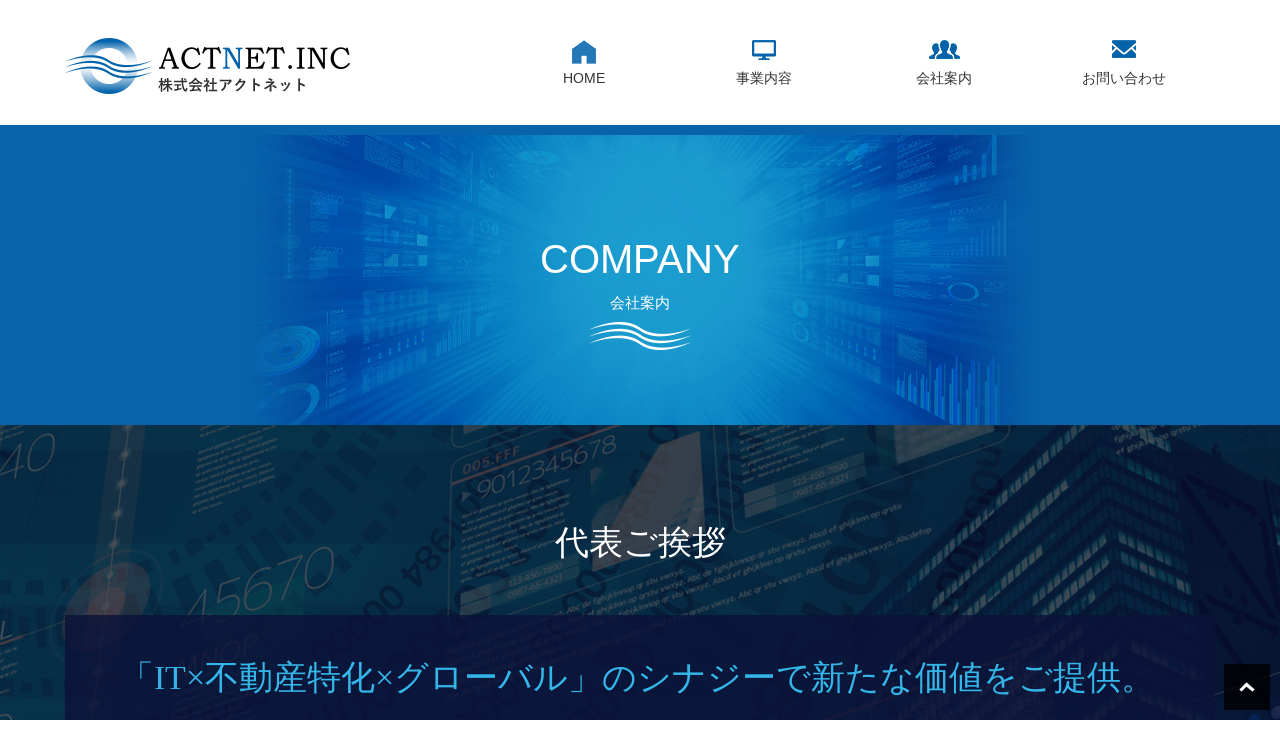

--- FILE ---
content_type: text/html; charset=UTF-8
request_url: https://actnet.co.jp/greeting/
body_size: 16400
content:
<!DOCTYPE html>
<html lang="ja">
<head>
<!-- Global site tag (gtag.js) - Google Analytics -->
<script async src="https://www.googletagmanager.com/gtag/js?id=UA-1333960-2"></script>
<script>
  window.dataLayer = window.dataLayer || [];
  function gtag(){dataLayer.push(arguments);}
  gtag('js', new Date());

  gtag('config', 'UA-1333960-2');
</script>
<meta charset="UTF-8">
<title>代表ご挨拶</title>
<meta name="description" content="アクトネットは、不動産業界を専門にWEBシステムの開発からITを利活用した集客、業務分析までをトータルサポートしています。また、不動産仲介・賃貸管理で蓄積した外国人のお客様に対する豊富なノウハウを有しています。">
<meta name="keywords" content="不動産システム,ACTNET,システム開発,投資用不動産,モデルルーム,トランクルーム,老人ホーム">
<meta name="robots" content="index,follow">
<meta name="SKYPE_TOOLBAR" content="SKYPE_TOOLBAR_PARSER_COMPATIBLE">
<meta name="viewport" content="width=device-width, initial-scale=1">
<link rel="shortcut icon" href="../common/img/ico/favicon.ico">
<link rel="stylesheet" href="../common/css/theme.css">
<link rel="stylesheet" href="../common/css/custom.css">
<link rel="stylesheet" href="../common/css/nivo-slider.css">
<link rel="stylesheet" href="../common/css/hover-min.css" media="all">
<link href="https://maxcdn.bootstrapcdn.com/font-awesome/4.6.3/css/font-awesome.min.css" rel="stylesheet" integrity="sha384-T8Gy5hrqNKT+hzMclPo118YTQO6cYprQmhrYwIiQ/3axmI1hQomh7Ud2hPOy8SP1" crossorigin="anonymous">

<!--[if lt IE 9]>
  <script src="//oss.maxcdn.com/libs/html5shiv/3.7.0/html5shiv.js"></script>
  <script src="//oss.maxcdn.com/libs/respond.js/1.4.2/respond.min.js"></script>
<![endif]-->

</head>

<body>
<div id="page">

<!--   ヘッダー   -->

<header class="l-header">
  <div class="drawer">
    <ul class="navi">
      <li><a href="../">HOME<i class="fa fa-angle-right"></i></a></li>
      <li><a href="../business/">事業内容<i class="fa fa-angle-right"></i></a></li>
      <li><a href="../greeting/">代表ご挨拶<i class="fa fa-angle-right"></i></a></li>
      <li><a href="../overview/">会社概要<i class="fa fa-angle-right"></i></a></li>
      <li><a href="../patent/">特許について<i class="fa fa-angle-right"></i></a></li>
      <li><a href="../contact/">お問い合わせ<i class="fa fa-angle-right"></i></a></li>
    </ul>
  <!-- /.drawer --></div>
  <div class="header-xs">
    <div class="h-row-xs row visible-xs">
      <div class="h-logo col-xs-8">
        <a href="../"><img src="../common/img/header/h_logo.png" alt=""></a>
      </div>
      <div class="col-xs-4">
        <div class="btn_box">
          <div class="menu_btn">
            <span></span>
          </div>
        <!-- /.btn_box --></div>
      </div>
    <!-- /.h-row-xs --></div>
  <!-- /.header-xs --></div>
  <div class="header hidden-xs">
    <div class="container">
      <div class="row">
        <h1 class="h-logo col-sm-4"><a href="../" class="hover"><img src="../common/img/header/h_logo.png" alt=""></a></h1>
        
        <div class="gnavi col-sm-8 hidden-xs">
          <ul>
            <li class="nav_link"><a href="../" class="nav_link_btn tC">HOME</a></li>
            <li class="nav_link" id="business_list_on1">
              <a href="../business/" class="nav_link_btn tC">事業内容</a>
              <div class="main_business_list">
                <div class="it_service">
                  <h3><img src="../common/img/ico/pc_ico.png" alt=""><span>IT関連事業</span></h3>
                  <ul class="index-business_list row">
                    <li>
                      <a href="../business#content1">不動産システム受託開発<i class="fa fa-chevron-right" aria-hidden="true"></i></a>
                    </li>
                    <li>
                      <a href="../business#content2">IT活用コンサルティング<i class="fa fa-chevron-right" aria-hidden="true"></i></a>
                    </li>
                    <li>
                      <a href="../business#content3">不動産ポータルサイト<br>開発・運営<i class="fa fa-chevron-right" aria-hidden="true"></i></a>
                    </li>
                    <li>
                      <a href="../business#content4">BPO事業<i class="fa fa-chevron-right" aria-hidden="true"></i></a>
                    </li>
                  </ul>
                <!-- /.it_service --></div>
                <div class="building_service">
                  <h3><img src="../common/img/ico/building_ico.png" alt=""><span>不動産事業</span></h3>
                  <ul class="index-business_list">
                    <li><a href="../business#content5">不動産仲介<i class="fa fa-chevron-right" aria-hidden="true"></i></a></li>
                    <li><a href="../business#content6">不動産賃貸管理<i class="fa fa-chevron-right" aria-hidden="true"></i></a></li>
                    <li><a href="../business#content7">サブリース事業<i class="fa fa-chevron-right" aria-hidden="true"></i></a></li>
                  </ul>
                <!-- /.building_service --></div>
              <!-- /.main_business_list --></div>
            </li>
            <li class="nav_link" id="company_list_on1">
              <a href="../greeting/" class="nav_link_btn tC">会社案内</a>
              <ul class="main_company_list">
                <li><a href="../greeting">代表ご挨拶<i class="fa fa-chevron-right" aria-hidden="true"></i></a></li>
                <li><a href="../overview">会社概要<i class="fa fa-chevron-right" aria-hidden="true"></i></a></li>
              </ul>
            </li>
            <li class="nav_link"><a href="../contact/" class="nav_link_btn tC">お問い合わせ</a></li>
          </ul>
        <!-- /.gnavi --></div>

      <!-- /.row --></div>
    <!-- / .container --></div>
    <div class="blue_line"></div>
  <!-- /.header --></div>

  <div class="header_scroll hidden-xs">
    <div class="container">
      <div class="row">
        <h1 class="h-logo col-sm-4"><a href="../" class="hover"><img src="../common/img/header/h_logo_scroll.png" alt=""></a></h1>
        <div class="gnavi col-sm-8 hidden-xs">
          <ul>
            <li class="nav_link"><a href="../" class="nav_link_btn tC">HOME</a></li>
            <li class="nav_link" id="business_list_on2">
              <a href="../business/" class="nav_link_btn tC">事業内容</a>
              <div class="main_business_list">
                <div class="it_service">
                  <h3><img src="../common/img/ico/pc_ico.png" alt=""><span>IT関連事業</span></h3>
                  <ul class="index-business_list row">
                    <li>
                      <a href="../business#content1">不動産システム受託開発<i class="fa fa-chevron-right" aria-hidden="true"></i></a>
                    </li>
                    <li>
                      <a href="../business#content2">IT活用コンサルティング<i class="fa fa-chevron-right" aria-hidden="true"></i></a>
                    </li>
                    <li>
                      <a href="../business#content3">不動産ポータルサイト<br>開発・運営<i class="fa fa-chevron-right" aria-hidden="true"></i></a>
                    </li>
                    <li>
                      <a href="../business#content4">BPO事業<i class="fa fa-chevron-right" aria-hidden="true"></i></a>
                    </li>
                  </ul>
                <!-- /.it_service --></div>
                <div class="building_service">
                  <h3><img src="../common/img/ico/building_ico.png" alt=""><span>不動産事業</span></h3>
                  <ul class="index-business_list">
                    <li><a href="../business#content5">不動産仲介<i class="fa fa-chevron-right" aria-hidden="true"></i></a></li>
                    <li><a href="../business#content6">不動産賃貸管理<i class="fa fa-chevron-right" aria-hidden="true"></i></a></li>
                    <li><a href="../business#content7">サブリース事業<i class="fa fa-chevron-right" aria-hidden="true"></i></a></li>
                  </ul>
                <!-- /.building_service --></div>
              <!-- /.main_business_list --></div>
            </li>
            <li class="nav_link" id="company_list_on2">
              <a href="../greeting/" class="nav_link_btn tC">会社案内</a>
              <ul class="main_company_list">
                <li><a href="../greeting/">代表ご挨拶<i class="fa fa-chevron-right" aria-hidden="true"></i></a></li>
                <li><a href="../overview/">会社概要<i class="fa fa-chevron-right" aria-hidden="true"></i></a></li>
              </ul>
            </li>
            <li class="nav_link"><a href="../contact/" class="nav_link_btn tC">お問い合わせ</a></li>
          </ul>
        <!-- /.gnavi --></div>
      <!-- /.row --></div>
    <!-- /.container --></div>
    <div class="blue_line"></div>  
  <!-- /.header_scroll --></div>
<!-- / .header --></header>

<div class="lower_ttl bg4">
  <div class="container">
    <h2 class="ttl01">
      <span class="lower_type">COMPANY</span>
      <span class="ja">会社案内</span>
      <span><img src="../common/img/parts/object01.png" alt=""></span>
    </h2>
  <!-- /.container --></div>
<!-- /.lower_ttl --></div>

<!--    コンテンツ	-->
<div class="l-contents bg0">
  <div class="l-main">
    <article class="m-greeting">
      <section class="greeting">
        <div class="container">
          <h2>代表ご挨拶</h2>
          <div class="greeting_box">
            <h3>「IT×不動産特化×グローバル」のシナジーで新たな価値をご提供。</h3>
            <div class="row">
              <div class="greeting_logo col-sm-3">
                <img src="../img/greeting/actnet_ogura_photo.jpg" alt="">
              <!-- /.greeting_logo col-sm-5 --></div>
              <div class="greeting_text_area col-sm-7">
                <p class="greeting_text">
                  当社はお客様からの幅広い不動産ニーズにお応えするべく、「的確なIT利活用」「不動産業界に特化」「グローバル対応」という、3つの強みを活かした事業を展開してまいりました。<br>IT業界を見渡してみても、不動産のシステム開発に特化している当社は稀有な存在です。株式会社アパマンショップホールディングスで、システム部門総責任者として得た経験を活かし、不動産業者様の「かゆい場所に手が届くご提案」を常に心がけてきました。ぶれることなく地道に真面目に、ものづくりに励んでまいりました。また、市場の変化に対応するため海外でのオフショア開発により、短期間での大規模開発を実現。スピード面でのご満足も追求しつづけています。<br>変化の激しい不動産業界ではありますが、ニーズにマッチしたサービスをご提案してご満足いただくことを何よりもの喜びとして、これからも新たな価値とご満足をご提供できるよう務めてまいります。
                </p>
                <p class="ceo_name tR"><img src="../img/greeting/ceo_name.png" alt=""></p>
              <!-- /.greeting_text col-sm-7 --></div>
            <!-- /.row --></div>
          <!-- /.greeting_box --></div>
        <!-- /.container --></div>
      <!-- /.greeting --></section>
      <section class="philosophy">
        <div class="container">
          <h2 class="ttl02">経営理念</h2>
          <div class="philosophy_box">
            <h3>Create the future</h3>
            <dl>
              <dt>「 未来を創造する 」</dt>
              <dd>
                <span>これが当社の大切にしている考えです。<br>
                不動産業界に特化したサービスを提供してきた当社は、目先の利益を追求することよりも、<br>
                未来にまで残る価値ある仕事の創造を目指しています。短い期間で価値がなくなってしまう仕事よりも、<br>
                決して派手ではなくても未来にまで残り続ける仕事をしていきたいと考えます。</span>
                <span>やがて当社が残した仕事や価値が、まだ見ぬ未来の人たちによい影響を与えていく――、<br>
                そんなワクワクするような未来の創造を目指しています。</span>
                <span>「目の前の仕事に全力をつくす」「当社と関わるすべての人にご満足や笑顔をお届けする」。<br>
                これからも不動産というフィールドで、そんな価値が創造できる会社づくりに励んでまいります。</span>
              </dd>
            </dl>
          <!-- /.philosophy --></div>
          <ul class="company_link_list row">
            <li class=""><a href="../overview/" class="hvr-grow-shadow">会社概要</a></li>
          <!-- /.index-bottom1_list --></ul>
        <!-- /.container --></div>
      <!-- /.philosophy --></section>
      <div class="container">
        <ul class="crumbs">
          <li><a href="../">HOME</a>&nbsp;&nbsp;&gt;</li>
          <li>特許について</li>
        <!-- /.crumbs --></ul>
      <!-- /.container --></div>
    <!-- .m-greeting --></article>

  <!-- / .l-main --></div>
<!-- /.l-contents --></div>

<!--     フッター   -->

<footer class="l-footer">
  <div class="container">
    <div class="f-logo_area">
      <a href="#page" class="hover"><img src="../common/img/footer/f-logo.png" alt=""></a>
    <!-- /.f-logo_area --></div>
    <div class="f-contact_area row">
      <div class="f-contact_area_l col-sm-6">
        <p>
          株式会社アクトネット （ACTNET.INC）<br>
          〒100-0005 東京都千代田区丸の内 2-2-1岸本ビルヂング6F <a href="https://www.google.co.jp/maps/place/〒100-0005+東京都千代田区丸の内２丁目２−１+岸本ビルヂング+6F/@35.6800921,139.7597395,17z/data=!3m1!4b1!4m5!3m4!1s0x60188bf74e05284b:0x80f27a493b92cf73!8m2!3d35.6800878!4d139.7619335" target="_blank">[ Map ]</a><br>
          TEL. 03-5332-5771   FAX.03-5338-5816
        </p>
      <!-- /.f-contact_area_l .col-sm-6 --></div>
      <div class="f-contact_area_r col-sm-6">
        <a href="../contact/">メールでお問い合わせ</a>
      <!-- /.f-contact_area_r .col-sm-6 --></div>
    <!-- /.contact_area --></div>
  <!-- /.container --></div>
  <div class="f-bottom_area row">
    <div class="container">
      <div class="f-navi col-sm-7">
        <ul>
          <li><a href="../">HOME</a></li>
          <li><a href="../business/">事業内容</a></li>
          <li><a href="../greeting/">代表ご挨拶</a></li>
          <li><a href="../overview/">会社概要</a></li>
          <li><a href="../patent/">特許について</a></li>
          <li><a href="../contact/">お問い合わせ</a></li>
          <li><a href="">プライバシーポリシー</a></li>
        </ul>
      <!-- /.f-navi col-sm-8 --></div>
      <div class="f-link_area col-sm-5">
        <ul>
          <li><a href="http://www.japan-room.jp/" class="hover" target="_blank"><img src="../common/img/footer/f-link01.png" alt=""></a></li>
          <li><a href="http://www.trunk-room.net/" class="hover" target="_blank"><img src="../common/img/footer/f-link02.png" alt=""></a></li>
        </ul>
      <!-- /.f-navi col-sm-8 --></div>
    <!-- /.container --></div>
    <p class="copyright tC">Copyright&copy;2016 ACTNET.INC.</p>
  <!-- /.f-bottom_area --></div>
<!-- / #footer --></footer>
<div class="pagetop"><a href="#page"><img src="../common/img/buttons/page_top.png" alt=""></a></div>
<!-- / #page --></div>
<script src="//ajax.googleapis.com/ajax/libs/jquery/1.9.1/jquery.min.js"></script>
<script src="../common/js/min/scripts.js" charset="utf-8"></script>
</body>
</html>


--- FILE ---
content_type: text/css
request_url: https://actnet.co.jp/common/css/theme.css
body_size: 69131
content:
@charset "UTF-8";html{overflow-y:scroll;vertical-align:baseline}body,label,section,table{padding:0;border:0;vertical-align:baseline}body{line-height:1;margin:0}abbr,address,article,aside,audio,b,blockquote,canvas,caption,cite,code,dd,del,details,dfn,div,dl,dt,em,fieldset,figcaption,figure,footer,form,h1,h2,h3,h4,h5,h6,header,hgroup,i,iframe,ins,kbd,legend,li,mark,menu,nav,object,ol,p,pre,q,samp,small,span,strong,sub,summary,sup,tbody,tfoot,thead,time,tr,ul,var,video{margin:0;padding:0;border:0;outline:0;vertical-align:baseline;background:0 0}html,img{padding:0;border:0}body,html,img,label,section,table,td,th{outline:0;background:0 0}html,img,td,th{margin:0}article,aside,details,figcaption,figure,footer,header,hgroup,menu,nav,section{display:block}ul{list-style:none}blockquote,q{quotes:none}blockquote:after,blockquote:before,q:after,q:before{content:none}a,body{color:#333}a,hr{padding:0}a{vertical-align:baseline;background:0 0;margin:0}ins,mark{background-color:#ff9;color:#000}a,ins{text-decoration:none}mark{font-style:italic;font-weight:700}del{text-decoration:line-through}abbr[title],dfn[title]{border-bottom:1px dotted;cursor:help}table{border-spacing:0;font:100%;width:100%;margin:0 auto 20px;border-collapse:collapse}hr{display:block;height:1px;border:0;border-top:1px solid #ccc;margin:1em 0}.building_service h3 img,.it_service h3 img,input,select{vertical-align:middle}body{font:13px/1.231 arial,helvetica,clean,sans-serif;*font:x-small;background:#fff;font-family:"游ゴシック",YuGothic,"メイリオ",Meiryo,"ヒラギノ角ゴ Pro W3","Hiragino Kaku Gothic Pro",Verdana,sans-serif;font-size:1.7rem;font-weight:400}button,input,select,textarea{font:99% arial,helvetica,clean,sans-serif}code,kbd,pre,samp,tt{font-family:monospace;*font-size:108%;line-height:100%}.mt0{margin-top:0!important}.mb0{margin-bottom:0!important}.pt0{padding-top:0!important}.pb0{padding-bottom:0!important}.mt5{margin-top:5px!important}.mb5{margin-bottom:5px!important}.pt5{padding-top:5px!important}.pb5{padding-bottom:5px!important}.mt10{margin-top:10px!important}.mb10{margin-bottom:10px!important}.pt10{padding-top:10px!important}.pb10{padding-bottom:10px!important}.mt15{margin-top:15px!important}.mb15{margin-bottom:15px!important}.pt15{padding-top:15px!important}.pb15{padding-bottom:15px!important}.mt20{margin-top:20px!important}.mb20{margin-bottom:20px!important}.pt20{padding-top:20px!important}.pb20{padding-bottom:20px!important}.mt25{margin-top:25px!important}.mb25{margin-bottom:25px!important}.pt25{padding-top:25px!important}.pb25{padding-bottom:25px!important}.mt30{margin-top:30px!important}.mb30{margin-bottom:30px!important}.pt30{padding-top:30px!important}.pb30{padding-bottom:30px!important}.mt35{margin-top:35px!important}.mb35{margin-bottom:35px!important}.pt35{padding-top:35px!important}.pb35{padding-bottom:35px!important}.mt40{margin-top:40px!important}.mb40{margin-bottom:40px!important}.pt40{padding-top:40px!important}.pb40{padding-bottom:40px!important}.mt45{margin-top:45px!important}.mb45{margin-bottom:45px!important}.pt45{padding-top:45px!important}.pb45{padding-bottom:45px!important}.mt50{margin-top:50px!important}.mb50{margin-bottom:50px!important}.pt50{padding-top:50px!important}.pb50{padding-bottom:50px!important}.mt55{margin-top:55px!important}.mb55{margin-bottom:55px!important}.pt55{padding-top:55px!important}.pb55{padding-bottom:55px!important}.mt60{margin-top:60px!important}.mb60{margin-bottom:60px!important}.pt60{padding-top:60px!important}.pb60{padding-bottom:60px!important}.mt65{margin-top:65px!important}.mb65{margin-bottom:65px!important}.pt65{padding-top:65px!important}.pb65{padding-bottom:65px!important}.mt70{margin-top:70px!important}.mb70{margin-bottom:70px!important}.pt70{padding-top:70px!important}.pb70{padding-bottom:70px!important}.mt75{margin-top:75px!important}.mb75{margin-bottom:75px!important}.pt75{padding-top:75px!important}.pb75{padding-bottom:75px!important}.mt80{margin-top:80px!important}.mb80{margin-bottom:80px!important}.pt80{padding-top:80px!important}.pb80{padding-bottom:80px!important}.mt85{margin-top:85px!important}.mb85{margin-bottom:85px!important}.pt85{padding-top:85px!important}.pb85{padding-bottom:85px!important}.mt90{margin-top:90px!important}.mb90{margin-bottom:90px!important}.pt90{padding-top:90px!important}.pb90{padding-bottom:90px!important}.mt95{margin-top:95px!important}.mb95{margin-bottom:95px!important}.pt95{padding-top:95px!important}.pb95{padding-bottom:95px!important}.mt100{margin-top:100px!important}.mb100{margin-bottom:100px!important}.pt100{padding-top:100px!important}.pb100{padding-bottom:100px!important}*{-webkit-box-sizing:border-box;-moz-box-sizing:border-box;box-sizing:border-box}.container,.container-fluid{margin-right:auto;margin-left:auto;padding-left:15px;padding-right:15px}.container-fluid:after,.container-fluid:before{content:" ";display:table}.container-fluid:after{clear:both}.container:after,.container:before{content:" ";display:table}.container:after{clear:both}@media (min-width:768px){.container{width:768px}}@media (min-width:992px){.container{width:992px}}@media (min-width:1920px){.container{width:1920px}}.row:after,.row:before{content:" ";display:table}.row:after{clear:both}.col-xs-1{float:left;width:6.90104%;margin-left:1.5625%}.col-xs-10:first-child,.col-xs-11:first-child,.col-xs-1:first-child,.col-xs-2:first-child,.col-xs-3:first-child,.col-xs-4:first-child,.col-xs-5:first-child,.col-xs-6:first-child,.col-xs-7:first-child,.col-xs-8:first-child,.col-xs-9:first-child{margin-left:0}.col-xs-2{width:15.36458%}.col-xs-2,.col-xs-3,.col-xs-4{float:left;margin-left:1.5625%}.col-xs-3{width:23.82813%}.col-xs-4{width:32.29167%}.col-xs-5{width:40.75521%}.col-xs-5,.col-xs-6,.col-xs-7,.col-xs-8{float:left;margin-left:1.5625%}.col-xs-6{width:49.21875%}.col-xs-7{width:57.68229%}.col-xs-8{width:66.14583%}.col-xs-10,.col-xs-11,.col-xs-9{float:left;margin-left:1.5625%}.col-xs-9{width:74.60938%}.col-xs-10{width:83.07292%}.col-xs-11{width:91.53646%}.col-xs-12,.main_company_list li a:hover::before{width:100%}@media (max-width:767px){.col-xs-2:nth-child(6n+1),.col-xs-3:nth-child(4n+1),.col-xs-4:nth-child(3n+1),.col-xs-6:nth-child(odd){margin-left:0}}@media (min-width:768px){.col-sm-1{float:left;width:6.90104%;margin-left:1.5625%}.col-sm-10:first-child,.col-sm-11:first-child,.col-sm-1:first-child,.col-sm-2:first-child,.col-sm-3:first-child,.col-sm-4:first-child,.col-sm-5:first-child,.col-sm-6:first-child,.col-sm-7:first-child,.col-sm-8:first-child,.col-sm-9:first-child{margin-left:0}.col-sm-2{width:15.36458%}.col-sm-2,.col-sm-3,.col-sm-4{float:left;margin-left:1.5625%}.col-sm-3{width:23.82813%}.col-sm-4{width:32.29167%}.col-sm-5{width:40.75521%}.col-sm-5,.col-sm-6,.col-sm-7,.col-sm-8{float:left;margin-left:1.5625%}.col-sm-6{width:49.21875%}.col-sm-7{width:57.68229%}.col-sm-8{width:66.14583%}.col-sm-10,.col-sm-11,.col-sm-9{float:left;margin-left:1.5625%}.col-sm-9{width:74.60938%}.col-sm-10{width:83.07292%}.col-sm-11{width:91.53646%}.col-sm-12{width:100%}}@media (min-width:768px) and (max-width:991px){.col-sm-2:nth-child(6n+1),.col-sm-3:nth-child(4n+1),.col-sm-4:nth-child(3n+1),.col-sm-6:nth-child(odd){margin-left:0}}@media (min-width:992px){.col-md-1{float:left;width:6.90104%;margin-left:1.5625%}.col-md-10:first-child,.col-md-11:first-child,.col-md-1:first-child,.col-md-2:first-child,.col-md-3:first-child,.col-md-4:first-child,.col-md-5:first-child,.col-md-6:first-child,.col-md-7:first-child,.col-md-8:first-child,.col-md-9:first-child{margin-left:0}.col-md-2{width:15.36458%}.col-md-2,.col-md-3,.col-md-4{float:left;margin-left:1.5625%}.col-md-3{width:23.82813%}.col-md-4{width:32.29167%}.col-md-5{width:40.75521%}.col-md-5,.col-md-6,.col-md-7,.col-md-8{float:left;margin-left:1.5625%}.col-md-6{width:49.21875%}.col-md-7{width:57.68229%}.col-md-8{width:66.14583%}.col-md-10,.col-md-11,.col-md-9{float:left;margin-left:1.5625%}.col-md-9{width:74.60938%}.col-md-10{width:83.07292%}.col-md-11{width:91.53646%}.col-md-12{width:100%}}@media only screen and (min-width:992px) and (max-width:1919px){.col-md-2:nth-child(6n+1),.col-md-3:nth-child(4n+1),.col-md-4:nth-child(3n+1),.col-md-6:nth-child(odd){margin-left:0}}@media (min-width:1920px){.col-lg-1{float:left;width:6.90104%;margin-left:1.5625%}.col-lg-10:first-child,.col-lg-11:first-child,.col-lg-1:first-child,.col-lg-2:first-child,.col-lg-3:first-child,.col-lg-4:first-child,.col-lg-5:first-child,.col-lg-6:first-child,.col-lg-7:first-child,.col-lg-8:first-child,.col-lg-9:first-child{margin-left:0}.col-lg-2{width:15.36458%}.col-lg-2,.col-lg-3,.col-lg-4{float:left;margin-left:1.5625%}.col-lg-3{width:23.82813%}.col-lg-4{width:32.29167%}.col-lg-5{width:40.75521%}.col-lg-5,.col-lg-6,.col-lg-7,.col-lg-8{float:left;margin-left:1.5625%}.col-lg-6{width:49.21875%}.col-lg-7{width:57.68229%}.col-lg-8{width:66.14583%}.col-lg-10,.col-lg-11,.col-lg-9{float:left;margin-left:1.5625%}.col-lg-9{width:74.60938%}.col-lg-10{width:83.07292%}.col-lg-11{width:91.53646%}.col-lg-12{width:100%}.col-lg-2:nth-child(6n+1),.col-lg-3:nth-child(4n+1),.col-lg-4:nth-child(3n+1),.col-lg-6:nth-child(odd){margin-left:0}}.grid5{float:left;width:18.75%;margin-left:1.5625%}.grid5:first-child{margin-left:0}.visible-lg,.visible-lg-block,.visible-lg-inline,.visible-lg-inline-block,.visible-md,.visible-md-block,.visible-md-inline,.visible-md-inline-block,.visible-sm,.visible-sm-block,.visible-sm-inline,.visible-sm-inline-block,.visible-xs,.visible-xs-block,.visible-xs-inline,.visible-xs-inline-block{display:none!important}@media (max-width:767px){.visible-xs,.visible-xs-block{display:block!important}table.visible-xs{display:table!important}tr.visible-xs{display:table-row!important}td.visible-xs,th.visible-xs{display:table-cell!important}.visible-xs-inline{display:inline!important}.visible-xs-inline-block{display:inline-block!important}}@media (min-width:768px) and (max-width:991px){.visible-sm,.visible-sm-block{display:block!important}table.visible-sm{display:table!important}tr.visible-sm{display:table-row!important}td.visible-sm,th.visible-sm{display:table-cell!important}.visible-sm-inline{display:inline!important}.visible-sm-inline-block{display:inline-block!important}}@media (min-width:992px) and (max-width:1919px){.visible-md,.visible-md-block{display:block!important}table.visible-md{display:table!important}tr.visible-md{display:table-row!important}td.visible-md,th.visible-md{display:table-cell!important}.visible-md-inline{display:inline!important}.visible-md-inline-block{display:inline-block!important}}@media (min-width:1920px){.visible-lg,.visible-lg-block{display:block!important}table.visible-lg{display:table!important}tr.visible-lg{display:table-row!important}td.visible-lg,th.visible-lg{display:table-cell!important}.visible-lg-inline{display:inline!important}.visible-lg-inline-block{display:inline-block!important}}@media (max-width:767px){.hidden-xs{display:none!important}}@media (min-width:768px) and (max-width:991px){.hidden-sm{display:none!important}}@media (min-width:992px) and (max-width:1919px){.hidden-md{display:none!important}}@media (min-width:1920px){.hidden-lg{display:none!important}}@media (max-width:767px){.xs-center{text-align:center!important}}@media (min-width:768px) and (max-width:991px){.sm-center{text-align:center!important}}@media (min-width:992px) and (max-width:1919px){.md-center{text-align:center!important}}@media (min-width:1920px){.lg-center{text-align:center!important}}@media (max-width:767px){.xs-right{text-align:right!important}}@media (min-width:768px) and (max-width:991px){.sm-right{text-align:right!important}}@media (min-width:992px) and (max-width:1919px){.md-right{text-align:right!important}}@media (min-width:1920px){.lg-right{text-align:right!important}}html{font-size:62.5%}#page{width:100%;margin:0 auto;font-size:14px;font-size:1.4rem;min-width:1180px}img,td,th{vertical-align:top}img{line-height:1;font-size:0;height:auto}td,th{padding:10px;border:1px solid #ccc}section{margin:0 0 90px}.inner{width:1180px;margin:0 auto;padding:0;position:relative}.imgArea{overflow:hidden}.inline_block,.wp-pagenavi .alignleft,.wp-pagenavi .alignright,.wp-pagenavi .center,.wp-pagenavi a,.wp-pagenavi span{display:inline-block;*display:inline;*zoom:1}.table_cell{display:table-cell;*display:inline;*zoom:1;vertical-align:middle}.ovfl{overflow:hidden}.alignright,.fr,.imgR{float:right;margin-left:10px}.alignleft,.fl,.imgL{float:left;margin-right:10px}.aligncenter,.btn,.imgC,.tC{text-align:center}.aligncenter,.imgC{display:block;margin-left:auto;margin-right:auto}.sign,.tR{text-align:right}.center-block{display:block;margin-right:auto;margin-left:auto}.subcolor3_bg{background-color:#35b6e8}.anc{margin-top:-82px;padding-top:82px}.bgW{background-color:#fff}@-webkit-keyframes rotateY{0%{-webkit-transform:rotateY(0deg);transform:rotateY(0deg)}25%{-webkit-transform:rotateY(90deg);transform:rotateY(90deg)}50%{-webkit-transform:rotateY(180deg);transform:rotateY(180deg)}75%{-webkit-transform:rotateY(270deg);transform:rotateY(270deg)}to{-webkit-transform:rotateY(360deg);transform:rotateY(360deg)}}@-moz-keyframes rotateY{0%{-moz-transform:rotateY(0deg);transform:rotateY(0deg)}25%{-moz-transform:rotateY(90deg);transform:rotateY(90deg)}50%{-moz-transform:rotateY(180deg);transform:rotateY(180deg)}75%{-moz-transform:rotateY(270deg);transform:rotateY(270deg)}to{-moz-transform:rotateY(360deg);transform:rotateY(360deg)}}@keyframes rotateY{0%{-webkit-transform:rotateY(0deg);-moz-transform:rotateY(0deg);transform:rotateY(0deg)}25%{-webkit-transform:rotateY(90deg);-moz-transform:rotateY(90deg);transform:rotateY(90deg)}50%{-webkit-transform:rotateY(180deg);-moz-transform:rotateY(180deg);transform:rotateY(180deg)}75%{-webkit-transform:rotateY(270deg);-moz-transform:rotateY(270deg);transform:rotateY(270deg)}to{-webkit-transform:rotateY(360deg);-moz-transform:rotateY(360deg);transform:rotateY(360deg)}}.clearfix,.l-contents{*zoom:1}.clearfix:after,.l-contents:after{content:".";display:block;clear:both;height:0;visibility:hidden}.m-index .index-feature .feature_list li .feature_list_box dt,.main_visual{position:relative}.main_visual .nivoSlider{position:relative;z-index:-1}.main_visual .nivoSlider .slide1 .parts1,.main_visual .nivoSlider .slide1 .parts2{opacity:0;filter:alpha(opacity=0);display:block;position:absolute;z-index:10;transition:.6s ease}.main_visual .nivoSlider .slide1 .parts1{left:-950px;top:0}.main_visual .nivoSlider .slide1 .parts1.is-act{opacity:1;filter:alpha(opacity=100);left:-5%}.main_visual .nivoSlider .slide1 .parts2{top:20%;right:0}.main_visual .nivoSlider .slide1 .parts2.is-act{opacity:1;filter:alpha(opacity=100);right:50%}.main_visual .nivoSlider .wave1{position:absolute;z-index:10;left:0;bottom:25%;transition:.2s ease;opacity:0;filter:alpha(opacity=0);width:100%}.main_visual .nivoSlider .wave1 img{width:100%!important}.main_company_list.is-act,.main_visual .nivoSlider .wave1.is-act{opacity:1;filter:alpha(opacity=100)}.main_visual .nivoSlider .parts_logo{position:absolute;z-index:10;top:30%;width:400px;left:50%;margin-left:-200px;display:block;opacity:0!important;transition:.3s ease}.main_visual .nivoSlider .parts_logo.is-act,.main_visual .nivoSlider .parts_text.is-act{opacity:1!important}.main_visual .nivoSlider .parts_text{color:#fff;font-size:36px;font-size:3.6rem;position:absolute;z-index:10;top:80%;width:1000px;left:56%;margin-left:-500px;opacity:0!important;transition:.3s ease;font-weight:300}.main_visual .nivoSlider .parts_text span{font-size:22px;font-size:2.2rem;font-weight:300}.main_visual_xs{width:100%;background:url(../../img/main/main_sp.jpg) center no-repeat;background-size:cover;height:250px;margin-top:62px}.main_company_list{overflow:hidden;margin-bottom:0!important;background:url(../img/bg/company_list_bg.jpg) center center no-repeat!important;height:240px;top:0;left:0;width:100%;margin-left:0!important;padding-left:12%;padding-right:12%;opacity:0;filter:alpha(opacity=0);-moz-transition:all .6s ease;-o-transition:all .6s ease;-webkit-transition:all .6s ease;transition:all .6s ease}.main_company_list.is-act{z-index:100}.main_company_list li{margin:0 auto;float:left;height:245px;width:33.33%;border-left:1px solid #35b6e8;border-bottom:6px solid #35b6e8}.company_list li a,.index-business_list li a,.main_company_list li a{display:block;color:#fff;text-align:center;position:relative;z-index:1;height:245px;font-size:25px;font-size:2.5rem;padding-top:100px;line-height:160%}.company_list li a span,.index-business_list li a span,.main_company_list li a span{display:block;margin-bottom:10px}.company_list li a i,.index-business_list li a i,.main_company_list li a i{margin-left:20px}.main_company_list li a::before{content:"";width:0;position:absolute;top:0;left:0;right:0;bottom:0;background-color:#35b6e8;transition:.3s ease;z-index:-1}.company_list li a:hover,.index-business_list li a:hover,.l-header .header .gnavi ul .nav_link .nav_link_btn:hover,.main_company_list li a:hover,.wp-pagenavi a{color:#fff}.company_list li:last-child,.index-business_list li:last-child,.main_company_list li:last-child{border-right:1px solid #35b6e8}.lower_ttl,.lower_ttl .ttl01,.lower_ttl2{position:relative;-moz-transition:all .3s ease;-o-transition:all .3s ease;-webkit-transition:all .3s ease;transition:all .3s ease}.lower_ttl,.lower_ttl2{height:2px;width:0;margin:120px 0}.lower_ttl .ttl01{padding:80px;opacity:1;filter:alpha(opacity=100);top:20px}.lower_ttl .ttl01.is-act{top:0}.lower_ttl .ttl01 .lower_type{display:block}.lower_ttl .main_list,.lower_ttl .ttl01 .lower_type,.lower_ttl .ttl01 .lower_type span,.lower_ttl2 .ttl01 .business_type span,.m-index .index-business .index-business_top .ttl01 .type span,.m-index .index-feature .feature_list li .feature_list_box dt .type span,.m-index .index-feature .index-feature_top .ttl01 .type span{opacity:0;filter:alpha(opacity=0)}.lower_ttl .main_list{background:url(../img/bg/main_list_bg.jpg);position:absolute;top:0;left:0;width:100%;z-index:-100;-moz-transition:all .3s ease;-o-transition:all .3s ease;-webkit-transition:all .3s ease;transition:all .3s ease}.lower_ttl .main_list.is-act{z-index:100;opacity:1;filter:alpha(opacity=100)}.lower_ttl.lower_margin{margin-top:62px!important}.lower_ttl2 .description_area,.lower_ttl2 .ttl01{-moz-transition:all .3s ease;-o-transition:all .3s ease;-webkit-transition:all .3s ease;transition:all .3s ease}.lower_ttl2 .ttl01{padding-top:80px;opacity:1;filter:alpha(opacity=100)}.lower_ttl2 .ttl01.is-act{top:0}.lower_ttl2 .ttl01 .business_type{display:block;opacity:0;filter:alpha(opacity=0)}.lower_ttl2 .description_area{font-size:20px;font-size:2rem;opacity:0;filter:alpha(opacity=0);text-align:center}.lower_ttl2 .description_area h3{font-size:34px;font-size:3.4rem;color:#35b6e8}.lower_ttl2 .description_area p{background-color:rgba(0,0,0,.7);color:#fff;padding:30px 0 40px}.lower_ttl2 .description_area.is-act,.m-index .index-feature .feature_list li .feature_list_box dd.is-act{opacity:1;filter:alpha(opacity=100)}.menu_btn{height:20px;width:35px;display:block!important;cursor:pointer;position:absolute;z-index:10000;top:21px;right:20px}.drawer ul li a:hover,.menu_btn:hover{opacity:.8;filter:alpha(opacity=80)}.menu_btn span,.menu_btn::before{height:2px;width:35px;background-color:#0863aa}.menu_btn span{text-indent:-9999px;-moz-transition:all .3s ease;-o-transition:all .3s ease;-webkit-transition:all .3s ease;top:9px}.menu_btn span.hidden{display:none}.drawer,.menu_btn span,.menu_btn::after,.menu_btn::before{position:absolute;left:0;transition:all .3s ease}.menu_btn::before{content:"";top:0}.drawer,.menu_btn::after{-moz-transition:all .3s ease;-o-transition:all .3s ease;-webkit-transition:all .3s ease}.menu_btn::after{content:"";height:2px;bottom:0;background-color:#0863aa;width:35px}.menu_btn.is-act{color:#0863aa}.menu_btn.is-act:after,.menu_btn.is-act:before{top:9px;background:#0863aa}.menu_btn.is-act:before{transform:rotate(135deg)}.menu_btn.is-act:after{transform:rotate(-135deg)}.drawer{right:0;overflow-y:auto;width:100%;background:#0863aa;z-index:-1;padding-bottom:10px;opacity:0;filter:alpha(opacity=0)}.drawer.is-act{opacity:1;filter:alpha(opacity=100);z-index:1000;position:fixed}.drawer ul{width:80%;margin:10% auto 0}.drawer ul li{line-height:1.8;margin-bottom:20px;border-bottom:1px solid #ccc;position:relative}.drawer ul li a{font-size:14px;font-size:1.4rem;text-decoration:none;display:block;color:#fff}.drawer ul li a i{position:absolute;right:0;top:3px}.drawer .btn_list{border:1px solid #0863aa;text-align:center;margin:0 10% 5%;background:#0863aa}.drawer .btn_list a{padding:5px;display:block;color:#fff;-moz-transition:all .5s ease;-o-transition:all .5s ease;-webkit-transition:all .5s ease;transition:all .5s ease}.drawer .btn_list a:hover{background:#fff;color:#0863aa}.crumbs{color:#333;margin:10px 0;font-size:16px;font-size:1.6rem}.crumbs li{display:inline}.pagetop{position:fixed;right:10px;bottom:10px;z-index:10000}.lower_business_list{background:url(../img/bg/main_list_bg.jpg);width:100%;z-index:-100}.index-business_list{overflow:hidden;margin-bottom:0!important;background-color:rgba(0,0,0,.8);margin-left:0!important}.index-business_list li{margin:0 auto;float:left;height:245px;width:25%;border-left:1px solid #35b6e8}.company_list li a::before,.index-business_list li a::before{content:"";width:0;position:absolute;top:0;left:0;right:0;bottom:0;background-color:#35b6e8;transition:.3s ease;z-index:-1}.company_list li a:hover::before,.index-business_list li a:hover::before{width:100%}.it_service h3{font-size:26px;font-size:2.6rem;background-color:rgba(52,149,190,.8);color:#fff;text-align:center;padding:13px;font-weight:400}.building_service h3 span,.it_service h3 span{display:inline-block;margin-left:15px}.it_service li:nth-child(3) a i{display:inline-block;float:right;margin-top:-20px;margin-right:10px}.building_service h3{font-size:26px;font-size:2.6rem;background-color:rgba(47,116,171,.7);color:#fff;text-align:center;padding:13px;font-weight:400}.building_service ul,.company_list{padding-left:12%;padding-right:12%}.building_service ul li{width:33.33%}.company_list{overflow:hidden;margin-bottom:0!important;background:url(../img/bg/company_list_bg.jpg) center center no-repeat;background-size:cover;height:240px}.company_list li{margin:0 auto;float:left;height:245px;width:33.33%;border-left:1px solid #35b6e8}.company_link_list{margin-top:55px;margin-left:290px}.company_link_list li,.m-index .index-bottom .index-bottom1 .index-bottom1_list li{text-align:center;float:left;width:280px;margin-right:20px}.company_link_list li a{color:#fff;background-color:#35b6e8;display:block;font-size:20px;font-size:2rem;padding:22.5px;position:relative;z-index:1}.company_link_list li:last-child,.m-index .index-bottom .index-bottom1 .index-bottom1_list li:last-child,.m-index .index-bottom .index-bottom2 .patent_list li:last-child{margin-right:0}.business_ttl_area{height:300px;padding-top:100px}.business_ttl_area h3{height:100px;background-color:rgba(52,149,190,.8);text-align:center;padding-top:32px}.business_ttl_area h3 span{display:inline-block;font-size:34px;font-size:3.4rem;color:#fff;font-weight:400;margin-left:10px;margin-top:7px}.business_ttl_area,.business_ttl_area.it_business{background:url(../img/bg/business_ttl_bg01.jpg) left top no-repeat}.business_ttl_area.building_business{background:url(../img/bg/business_ttl_bg02.jpg) left top no-repeat}.ttl01,.ttl02{color:#fff;text-align:center}.ttl01{font-weight:400;font-size:40px;font-size:4rem}.ttl01 .ja{font-size:15px;font-size:1.5rem;display:block;margin:10px 0}.ttl02{background-color:#0863aa;font-size:34px;font-size:3.4rem;padding:38px}.ttl03{font-size:31px;font-size:3.1rem;padding-bottom:20px;border-bottom:6px solid #0863aa;color:#2978b5;margin-bottom:30px}.ttl04{font-size:28px;font-size:2.8rem;text-align:center;color:#fff;background-color:#13193b;padding:22.5px}.ttl05,.ttl06{font-size:24px;font-size:2.4rem}.ttl05{padding-bottom:20px;border-bottom:6px solid #0863aa;color:#2978b5;margin-bottom:30px}.ttl06{color:#35b6e8;position:relative;padding-left:10px;margin-bottom:25px}.ttl06::before{content:"";position:absolute;top:0;left:0;width:6px;height:100%;background-color:#35b6e8}.bg0{background:#e5e5e5}.bg1,.bg2{background-size:cover!important}.bg1{background:url(../../img/index/index_bg1.jpg) no-repeat;height:290px}.bg2{background:url(../../img/index/index_bg2.jpg) no-repeat}.bg3{background:url(../img/bg/bottom_bg01.jpg) no-repeat}.bg3,.bg4,.bg5{background-size:cover!important}.bg4{background:url(../img/bg/common_bg.jpg) center center no-repeat}.bg5{background:url(../img/bg/common_bg2.jpg) center center no-repeat}input{border:1px solid #a7a6aa}input,textarea{padding:5px 8px;border-radius:2px;margin:0;background-color:#fff;font-family:"游ゴシック",YuGothic,"メイリオ",Meiryo,"ヒラギノ角ゴ Pro W3","Hiragino Kaku Gothic Pro",Verdana,sans-serif}input[type=text],textarea{outline:none;border:1px solid #aaa;-webkit-transition:all .3s;transition:all .3s}input[type=text]:focus,textarea:focus{box-shadow:0 0 7px #52a8ec;border:1px solid #52a8ec}input[type=checkbox],input[type=radio]{margin-right:5px;vertical-align:baseline;border-style:none}label{margin:0 15px 0 0}input[type=button],input[type=reset],input[type=submit]{cursor:pointer;-webkit-appearance:none;-moz-transition:all .3s ease;-o-transition:all .3s ease;-webkit-transition:all .3s ease;transition:all .3s ease}input[type=button]:hover,input[type=reset]:hover,input[type=submit]:hover{background-color:#0863aa!important;color:#fff!important}.wp-pagenavi{padding:40px 0;text-align:center;overflow:hidden}.wp-pagenavi a,.wp-pagenavi span{padding:3px 11px;background:#0863aa;border:1px solid #0863aa;margin:0 5px 10px 0;text-decoration:none}.wp-pagenavi a:hover,.wp-pagenavi span{background:#fff;color:#0863aa}.wp-pagenavi .pages{margin-right:20px}.wp-pagenavi .alignleft{vertical-align:top;max-width:40%}.wp-pagenavi .alignleft a,.wp-pagenavi .alignright a{border:none;background:0 0;color:#0863aa}.wp-pagenavi .alignleft,.wp-pagenavi .alignright,.wp-pagenavi .center{margin-top:0;margin-bottom:0;float:none}.wp-pagenavi .alignright{vertical-align:top;max-width:40%}.btnArea{text-align:center;margin-bottom:40px}.btnArea input{margin:0 20px}input[name=submitBack],input[name=submitConfirm]{padding:0;width:185px;height:45px;border:none;cursor:pointer}input[name=submitConfirm]{background:#0863aa;color:#fff;display:block;margin:20px auto}.returnTop:hover,input[name=submitBack]:hover,input[name=submitConfirm]:hover,input[name=submitSubmit]:hover{opacity:.8;filter:alpha(opacity=80)}input[name=submitBack]{background:#ddd}.returnTop,input[name=submitSubmit]{background:#0863aa;width:185px;height:45px;border:none}input[name=submitSubmit]{cursor:pointer;color:#fff}.returnTop{color:#fff!important;padding:0;line-height:45px;display:block;margin:20px auto}.contact_textArea{padding-top:130px!important}.require{background-color:#c33;padding:3px 4px;color:#fafafa;font-size:9px;letter-spacing:1px;margin:0 0 0 10px;line-height:9px;border-radius:3px;font-family:"游ゴシック",YuGothic,"メイリオ",Meiryo,"ヒラギノ角ゴ Pro W3","Hiragino Kaku Gothic Pro",Verdana,sans-serif;zoom:normal}.container{width:1180px}.l-contents{_zoom:1;word-break:normal;word-wrap:break-word}.l-contents img,.l-footer img,.l-header img,.l-main img{max-width:100%}.l-header,.l-header .header .gnavi ul .nav_link .nav_link_btn:hover::before{width:100%}.l-header .header{position:relative;opacity:1;filter:alpha(opacity=100);-moz-transition:all .3s ease;-o-transition:all .3s ease;-webkit-transition:all .3s ease;transition:all .3s ease}.l-header .header .h-logo{margin-top:38px}.l-header .header .gnavi ul,.l-header .header_scroll .gnavi ul{overflow:hidden;margin-left:40px}.l-header .header .gnavi ul .nav_link{float:left;width:180px;height:125px;text-align:center;position:relative}.l-header .header .gnavi ul .nav_link .nav_link_btn{display:block;padding-top:70px;height:100%;position:relative}.l-header .header .gnavi ul .nav_link .nav_link_btn::after{position:absolute;top:40px;left:0;right:0;vertical-align:top}.l-header .header .gnavi ul .nav_link .nav_link_btn::before{content:"";width:0;position:absolute;top:0;left:0;right:0;bottom:0;background-color:#0863aa;transition:.3s ease;z-index:-1}.l-header .header .gnavi ul .nav_link:nth-child(1) .nav_link_btn::after{content:url(../img/ico/home_ico.png)}.l-header .header .gnavi ul .nav_link:nth-child(1) .nav_link_btn:hover::after{content:url(../img/ico/home_ico_on.png)}.l-header .header .gnavi ul .nav_link:nth-child(2) .main_business_list,.l-header .header .gnavi ul .nav_link:nth-child(3) .main_company_list{background:url(../img/bg/main_list_bg.jpg);position:fixed;top:135px;left:0;width:100%;z-index:-100;opacity:0;filter:alpha(opacity=0);-moz-transition:all .6s ease;-o-transition:all .6s ease;-webkit-transition:all .6s ease;transition:all .6s ease}.l-header .header .gnavi ul .nav_link:nth-child(2) .main_business_list.is-act,.l-header .header .gnavi ul .nav_link:nth-child(3) .main_company_list.is-act,.l-header .header_scroll .gnavi ul .nav_link:nth-child(2) .main_business_list.is-act,.l-header .header_scroll .gnavi ul .nav_link:nth-child(3) .main_company_list.is-act{z-index:100;opacity:1;filter:alpha(opacity=100)}.l-header .header .gnavi ul .nav_link:nth-child(2) .nav_link_btn::after{content:url(../img/ico/service_ico.png)}.l-header .header .gnavi ul .nav_link:nth-child(2) .nav_link_btn:hover::after{content:url(../img/ico/service_ico_on.png)}.l-header .header .gnavi ul .nav_link:nth-child(3) .main_company_list{border-bottom:1px solid #35b6e8}.l-header .header .gnavi ul .nav_link:nth-child(3) .nav_link_btn::after{content:url(../img/ico/company_ico.png)}.l-header .header .gnavi ul .nav_link:nth-child(3) .nav_link_btn:hover::after{content:url(../img/ico/company_ico_on.png)}.l-header .header .gnavi ul .nav_link:nth-child(4) .nav_link_btn::after{content:url(../img/ico/mail_ico.png)}.l-header .header .gnavi ul .nav_link:nth-child(4) .nav_link_btn:hover::after{content:url(../img/ico/mail_ico_on.png)}.l-header .header .gnavi.is-act,.l-header .header_scroll,.l-header .header_scroll .gnavi.is-act{z-index:-1;opacity:0;filter:alpha(opacity=0)}.l-header .header_scroll{height:72px;position:fixed;width:100%;background-color:#fff;top:0;-moz-transition:all .3s ease;-o-transition:all .3s ease;-webkit-transition:all .3s ease;transition:all .3s ease}.l-header .header_scroll.is-act{opacity:1;filter:alpha(opacity=100);z-index:500}.l-header .header_scroll .h-logo{margin-top:10px}.l-header .header_scroll .gnavi ul .nav_link{float:left;width:180px;height:72px;text-align:center;position:relative}.l-header .header_scroll .gnavi ul .nav_link .nav_link_btn{display:block;padding-top:45px;height:100%;position:relative}.l-header .header_scroll .gnavi ul .nav_link .nav_link_btn::after{position:absolute;top:15px;left:0;right:0;vertical-align:top}.l-header .header_scroll .gnavi ul .nav_link .nav_link_btn::before{content:"";width:0;position:absolute;top:0;left:0;right:0;bottom:0;background-color:#0863aa;transition:.3s ease;z-index:-1}.l-footer .f-bottom_area .f-navi ul li a,.l-header .header_scroll .gnavi ul .nav_link .nav_link_btn:hover{color:#fff}.l-header .header_scroll .gnavi ul .nav_link .nav_link_btn:hover::before{width:100%}.l-header .header_scroll .gnavi ul .nav_link:nth-child(1) .nav_link_btn::after{content:url(../img/ico/home_ico.png)}.l-header .header_scroll .gnavi ul .nav_link:nth-child(1) .nav_link_btn:hover::after{content:url(../img/ico/home_ico_on.png)}.l-header .header_scroll .gnavi ul .nav_link:nth-child(2) .main_business_list,.l-header .header_scroll .gnavi ul .nav_link:nth-child(3) .main_company_list{background:url(../img/bg/main_list_bg.jpg);top:135px;left:0;width:100%;z-index:-100;opacity:0;filter:alpha(opacity=0);-moz-transition:all .6s ease;-o-transition:all .6s ease;-webkit-transition:all .6s ease;transition:all .6s ease}.l-header .header_scroll .gnavi ul .nav_link:nth-child(2) .nav_link_btn::after{content:url(../img/ico/service_ico.png)}.l-header .header_scroll .gnavi ul .nav_link:nth-child(2) .nav_link_btn:hover::after{content:url(../img/ico/service_ico_on.png)}.l-header .header_scroll .gnavi ul .nav_link:nth-child(3) .nav_link_btn::after{content:url(../img/ico/company_ico.png)}.l-header .header_scroll .gnavi ul .nav_link:nth-child(3) .nav_link_btn:hover::after{content:url(../img/ico/company_ico_on.png)}.l-header .header_scroll .gnavi ul .nav_link:nth-child(4) .nav_link_btn::after{content:url(../img/ico/mail_ico.png)}.l-header .header_scroll .gnavi ul .nav_link:nth-child(4) .nav_link_btn:hover::after{content:url(../img/ico/mail_ico_on.png)}.l-header .blue_line{height:10px;background-color:#0863aa}.l-main{line-height:180%}.l-main blockquote,.l-main dl,.l-main ol,.l-main p,.l-main pre,.l-main table,.l-main ul,.m-business .building_business .business_inner .business_content h3,.m-business .it_business .business_inner .business_content h3{margin-bottom:20px}.l-footer{width:100%}.l-footer .f-logo_area{text-align:center;margin:50px 0}.l-footer .f-contact_area{font-size:16px;font-size:1.6rem;line-height:160%;margin-bottom:45px}.l-footer .f-bottom_area .f-navi ul li a:hover,.l-footer .f-contact_area .f-contact_area_l p a:hover{text-decoration:underline}.l-footer .f-contact_area .f-contact_area_r{text-align:right}.l-footer .f-contact_area .f-contact_area_r a{width:400px;text-align:center;padding:25px;display:inline-block;color:#fff;background-color:#0863aa;font-size:20px;font-size:2rem;position:relative;z-index:1;border:1px solid #0863aa}.l-footer .f-contact_area .f-contact_area_r a::before{content:"";width:0;position:absolute;top:0;left:0;right:0;bottom:0;background-color:#fff;transition:.3s ease;z-index:-1}.l-footer .f-contact_area .f-contact_area_r a:hover{color:#0863aa;border:1px solid #0863aa}.l-footer .f-contact_area .f-contact_area_r a:hover::before{width:100%}.l-footer .f-bottom_area{padding:30px 0 25px;background-color:#13193b}.l-footer .f-bottom_area .f-navi{margin-top:20px}.l-footer .f-bottom_area .f-navi ul li{display:inline-block;float:left;position:relative;margin-right:40px;margin-bottom:10px}.l-footer .f-bottom_area .f-navi ul li::after{content:"";position:absolute;width:1px;height:100%;background-color:#fff;right:-20px}.l-footer .f-bottom_area .f-navi ul li:last-child::after{width:0}.l-footer .f-bottom_area .f-link_area{text-align:right}.l-footer .f-bottom_area .f-link_area ul{display:inline-block}.l-footer .f-bottom_area .f-link_area ul li{float:left;margin-left:20px}.l-footer .f-bottom_area .copyright{margin-top:30px;color:#fff}.m-index .index-business .index-business_top,.m-index .index-feature .index-feature_top{position:relative;padding-top:80px}.m-index .index-business .index-business_top .ttl01,.m-index .index-feature .index-feature_top .ttl01{position:relative;-moz-transition:all .3s ease;-o-transition:all .3s ease;-webkit-transition:all .3s ease;transition:all .3s ease;opacity:0;filter:alpha(opacity=0);top:20px}.m-index .index-feature .index-feature_top .ttl01.is-act{opacity:1;filter:alpha(opacity=100);top:0}.m-index .index-feature .feature_list li .feature_list_box dt .type span.cur,.m-index .index-feature .index-feature_top .ttl01 .type,.m-index .index-feature .index-feature_top .ttl01 .type span.cur{display:block}.m-index .index-feature .index-feature_top p{font-size:20px;font-size:2rem;text-align:center;margin-top:25px;color:#fff}.m-index .index-feature .feature_list li{float:left;width:33.33%;background-color:#13193b}.m-index .index-feature .feature_list li .feature_list_box{margin-bottom:0;border-right:1px solid #666a80}.m-index .index-bottom .index-bottom1 h3,.m-index .index-feature .feature_list li .feature_list_box dt .type{font-family:"游明朝",YuMincho,"ヒラギノ明朝 Pro W3","Hiragino Mincho Pro","HG明朝E","MS P明朝","MS 明朝",serif;color:#35b6e8;text-align:center;font-weight:400}.m-index .index-feature .feature_list li .feature_list_box dt .type{position:absolute;top:40%;right:0;left:0;bottom:0;margin:auto;font-size:56px;font-size:5.6rem}.m-index .index-feature .feature_list li .feature_list_box dd{color:#fff;padding:40px;height:305px;font-size:19px;font-size:1.9rem;opacity:0;filter:alpha(opacity=0);-moz-transition:all .3s ease;-o-transition:all .3s ease;-webkit-transition:all .3s ease;transition:all .3s ease}.m-index .index-feature .feature_list li .feature_list_box dd h3{font-size:26px;font-size:2.6rem;text-align:center;margin-bottom:18px;font-weight:500}.m-index .index-business .index-business_top .ttl01.is-act{opacity:1;filter:alpha(opacity=100);top:0}.m-index .index-business .index-business_top .ttl01 .type,.m-index .index-business .index-business_top .ttl01 .type span.cur{display:block}.m-index .index-business .index-business_top p{font-size:30px;font-size:3rem;color:#35b6e8;margin-top:40px;margin-bottom:50px;text-align:center}.m-index .index-bottom .index-bottom1{padding-top:168px;padding-bottom:100px}.m-index .index-bottom .index-bottom1 h3{font-size:50px;font-size:5rem;margin-bottom:60px}.m-greeting .philosophy .philosophy_box dl,.m-index .index-bottom .index-bottom1 dl{text-align:center;color:#fff;margin-bottom:50px}.m-index .index-bottom .index-bottom1 dl dt{font-size:33px;font-size:3.3rem;margin-bottom:20px}.m-greeting .philosophy .philosophy_box dl dd,.m-index .index-bottom .index-bottom1 dl dd{font-size:17px;font-size:1.7rem;line-height:180%}.m-index .index-bottom .index-bottom1 .index-bottom1_list{margin-left:12%;margin-bottom:0}.m-index .index-bottom .index-bottom1 .index-bottom1_list li a{color:#fff;background-color:#35b6e8;display:block;font-size:20px;font-size:2rem;padding:22.5px;position:relative;z-index:1}.m-index .index-bottom .index-bottom2{text-align:center;padding:75px 0}.m-index .index-bottom .index-bottom2 h4{font-size:21px;font-size:2.1rem;color:#fff;font-weight:400;margin-bottom:30px}.m-index .index-bottom .index-bottom2 .patent_list{text-align:center}.m-index .index-bottom .index-bottom2 .patent_list li{display:inline-block;margin-right:40px;position:relative}.m-index .index-bottom .index-bottom2 .patent_list li a{display:inline-block;border:1px solid #fff;font-size:20px;font-size:2rem;width:200px;height:200px;border-radius:50%;-moz-border-radius:50%;-webkit-border-radius:50%;-o-border-radius:50%;-ms-border-radius:50%}.m-index .index-bottom .index-bottom2 .patent_list li a span,.m-patent .patent .patent_box .patent_list li .patent_circle .circle span{color:#fff;display:block;position:absolute;right:0;left:0}.m-index .index-bottom .index-bottom2 .patent_list li a span.text{top:30px;font-size:15px;font-size:1.5rem;font-weight:400}.m-index .index-bottom .index-bottom2 .patent_list li a span.img{top:80px}.m-index .index-bottom .index-bottom2 .patent_list li a:hover{background-color:rgba(0,0,0,.5);border:none;-webkit-animation:rotateY .8s linear 0s 2;-moz-animation:rotateY .8s linear 0s infinite;animation:rotateY .8s linear 0s infinite}.m-index .index-bottom .index-bottom2 .patent_list li p,.m-patent .patent .patent_box .patent_list li .patent_circle p{font-size:20px;font-size:2rem;position:absolute;right:0;left:0;margin-top:20px;color:#fff}.m-business .building_business,.m-business .it_business{margin-top:50px}.m-business .building_business .business_inner,.m-business .it_business .business_inner{background-color:#fff;padding:50px 25px}.m-business .building_business .business_inner p,.m-business .it_business .business_inner p{font-size:18px;font-size:1.8rem;color:#000}.m-business .building_business .business_inner .business_content,.m-business .building_business .business_inner .business_content .content_top,.m-business .it_business .business_inner .business_content,.m-business .it_business .business_inner .business_content .content_top{margin-bottom:70px}.m-business .building_business .business_inner .business_content .content_child .figure,.m-business .it_business .business_inner .business_content .content_child .figure{overflow:hidden;margin-bottom:30px}.m-business .building_business .business_inner .business_content .content_child .figure .figure_list,.m-business .it_business .business_inner .business_content .content_child .figure .figure_list{float:left;color:#fff;font-size:20px;font-size:2rem;height:384px;position:relative}.m-business .building_business .business_inner .business_content .content_child .figure .figure_list .list_ttl,.m-business .it_business .business_inner .business_content .content_child .figure .figure_list .list_ttl{text-align:center;padding:12px 0;font-size:20px;font-size:2rem}.m-business .building_business .business_inner .business_content .content_child .figure .figure_list .list_content dd,.m-business .it_business .business_inner .business_content .content_child .figure .figure_list .list_content dd{display:list-item;list-style:disc;margin-bottom:3px}.m-business .building_business .business_inner .business_content .content_child .figure .figure_list .triangle,.m-business .it_business .business_inner .business_content .content_child .figure .figure_list .triangle{position:absolute;z-index:10;top:50px;right:-38px;width:0;height:0;border-top:167px solid transparent;border-bottom:167px solid transparent;border-left:38px solid #35b6e8;border-right:0 solid transparent}.m-business .building_business .business_inner .business_content .content_child .figure .figure_list:nth-child(1),.m-business .it_business .business_inner .business_content .content_child .figure .figure_list:nth-child(1){width:400px}.m-business .building_business .business_inner .business_content .content_child .figure .figure_list:nth-child(1) .list_ttl,.m-business .it_business .business_inner .business_content .content_child .figure .figure_list:nth-child(1) .list_ttl{background-color:#0863aa}.m-business .building_business .business_inner .business_content .content_child .figure .figure_list:nth-child(1) .list_content,.m-business .it_business .business_inner .business_content .content_child .figure .figure_list:nth-child(1) .list_content{background-color:#35b6e8;height:100%;padding-left:60px;padding-top:25px}.m-business .building_business .business_inner .business_content .content_child .figure .figure_list:nth-child(2),.m-business .it_business .business_inner .business_content .content_child .figure .figure_list:nth-child(2){width:340px}.m-business .building_business .business_inner .business_content .content_child .figure .figure_list:nth-child(2) .list_ttl,.m-business .it_business .business_inner .business_content .content_child .figure .figure_list:nth-child(2) .list_ttl{background-color:#35b6e8}.m-business .building_business .business_inner .business_content .content_child .figure .figure_list:nth-child(2) .list_ttl .text,.m-business .it_business .business_inner .business_content .content_child .figure .figure_list:nth-child(2) .list_ttl .text{margin:0 40px}.m-business .building_business .business_inner .business_content .content_child .figure .figure_list:nth-child(2) .list_content,.m-business .it_business .business_inner .business_content .content_child .figure .figure_list:nth-child(2) .list_content{background-color:#9adaf3;height:100%;text-align:center;padding-top:120px;font-size:25px;font-size:2.5rem;color:#0863aa;text-shadow:#fff 1px 1px 0,#fff -1px 1px 0,#fff 1px -1px 0,#fff -1px -1px 0;font-weight:600}.m-business .building_business .business_inner .business_content .content_child .figure .figure_list:nth-child(3),.m-business .it_business .business_inner .business_content .content_child .figure .figure_list:nth-child(3){width:360px}.m-business .building_business .business_inner .business_content .content_child .figure .figure_list:nth-child(3) .list_ttl,.m-business .it_business .business_inner .business_content .content_child .figure .figure_list:nth-child(3) .list_ttl{background-color:#0863aa}.m-business .building_business .business_inner .business_content .content_child .figure .figure_list:nth-child(3) .list_content,.m-business .it_business .business_inner .business_content .content_child .figure .figure_list:nth-child(3) .list_content{background:url(../img//bg/figure_bg1.png) left top no-repeat;background-size:cover;height:100%;text-align:center;padding-top:90px;font-size:25px;font-size:2.5rem;color:#0863aa;text-shadow:#fff 1px 1px 0,#fff -1px 1px 0,#fff 1px -1px 0,#fff -1px -1px 0;font-weight:600}.m-business .building_business .business_inner .business_content .content_child .content_child_box,.m-business .it_business .business_inner .business_content .content_child .content_child_box{padding:25px 40px;border:1px solid #999}.m-business .building_business .business_inner .business_content .content_child .content_child_box .content_child_box_list li,.m-business .it_business .business_inner .business_content .content_child .content_child_box .content_child_box_list li{font-size:20px;font-size:2rem;font-weight:600;line-height:180%}.m-business .building_business .business_inner .business_content .content_child .content_child_box .content_child_box_text,.m-business .it_business .business_inner .business_content .content_child .content_child_box .content_child_box_text,.m-patent .patent .patent_box .patent_list .patent_text dd,.m-patent .patent .patent_box p{font-size:18px;font-size:1.8rem;font-weight:500}.m-business .building_business .business_inner .business_content .content_child .content_child_box .content_child_box_img,.m-business .it_business .business_inner .business_content .content_child .content_child_box .content_child_box_img{text-align:right}.m-business .building_business .business_inner .business_content .content_child .caution,.m-business .it_business .business_inner .business_content .content_child .caution{font-size:18px;font-size:1.8rem;margin-top:20px}.m-business .building_business .business_inner .business_content .content_child .works_list,.m-business .it_business .business_inner .business_content .content_child .works_list{padding:0 30px}.m-business .building_business .business_inner .business_content .content_child .works_list li,.m-business .it_business .business_inner .business_content .content_child .works_list li{border:1px solid #999;padding:25px;margin-bottom:30px;height:566px;position:relative}.m-business .building_business .business_inner .business_content .content_child .works_list li h5,.m-business .it_business .business_inner .business_content .content_child .works_list li h5{font-size:24px;font-size:2.4rem;color:#35b6e8;margin-bottom:15px}.m-business .building_business .business_inner .business_content .content_child .works_list li h5 span,.m-business .it_business .business_inner .business_content .content_child .works_list li h5 span{color:#000;font-size:14px;font-size:1.4rem;font-weight:500}.m-business .building_business .business_inner .business_content .content_child .works_list li .works_list_img,.m-business .it_business .business_inner .business_content .content_child .works_list li .works_list_img{text-align:center;margin-bottom:15px}.m-business .building_business .business_inner .business_content .content_child .works_list li p,.m-business .it_business .business_inner .business_content .content_child .works_list li p,.m-overview .overview .overview_box .access_map .map_link a{font-size:16px;font-size:1.6rem}.m-business .building_business .business_inner .business_content .content_child .works_list li .link_area,.m-business .it_business .business_inner .business_content .content_child .works_list li .link_area{position:absolute;bottom:20px;left:30px;width:80%;font-size:16px;font-size:1.6rem}.m-business .building_business .business_inner .business_content .content_child .works_list li .link_area p,.m-business .it_business .business_inner .business_content .content_child .works_list li .link_area p{margin-bottom:10px}.m-business .building_business .business_inner .business_content .content_child .works_list li .link_area a,.m-business .it_business .business_inner .business_content .content_child .works_list li .link_area a{display:block;color:#fff;background-color:#35b6e8;text-align:center;padding:7.5px}.m-business .building_business .business_inner .business_content .lower_business_text,.m-business .it_business .business_inner .business_content .lower_business_text{font-size:18px;font-size:1.8rem;line-height:180%}.m-business .building_business .business_inner .business_content .lower_business_img,.m-business .it_business .business_inner .business_content .lower_business_img{text-align:right}.m-greeting .greeting{background:url(../img/bg/greeting_bg.jpg) no-repeat;background-size:cover;height:950px;padding-top:105px}.m-greeting .greeting .greeting_box h3,.m-greeting .greeting h2{font-size:34px;font-size:3.4rem;text-align:center;color:#35b6e8;margin-bottom:50px;font-weight:500}.m-greeting .greeting h2{color:#fff;font-weight:400;margin-bottom:60px}.m-greeting .greeting .greeting_box{background:url(../img/bg/greeting_box_bg.png) no-repeat;background-size:cover;height:674px;padding:50px 45px 80px 40px}.m-greeting .greeting .greeting_box .greeting_logo{text-align:center;margin-left:50px;margin-right:70px}.m-greeting .greeting .greeting_box .greeting_text_area{line-height:160%;color:#fff;font-size:18px;font-size:1.8rem}.m-greeting .greeting .greeting_box .greeting_text_area .greeting_text{margin-bottom:40px}.m-greeting .philosophy{margin-bottom:70px}.m-greeting .philosophy .philosophy_box{background:url(../img/bg/philosophy_bg.jpg) center right no-repeat;background-size:cover;height:660px;padding-top:70px;padding-bottom:100px}.m-greeting .greeting .greeting_box h3,.m-greeting .philosophy .philosophy_box h3,.m-overview .overview .overview_box .history .figure_box table th,.m-staff .staff .staff_box h3{font-family:"游明朝",YuMincho,"ヒラギノ明朝 Pro W3","Hiragino Mincho Pro","HG明朝E","MS P明朝","MS 明朝",serif}.m-greeting .philosophy .philosophy_box h3{color:#35b6e8;text-align:center;font-weight:400;font-size:50px;font-size:5rem;margin-bottom:60px}.m-greeting .philosophy .philosophy_box dl dt{font-size:33px;font-size:3.3rem;margin-bottom:40px}.m-greeting .philosophy .philosophy_box dl dd span{display:block;margin-bottom:40px}.m-overview .overview,.m-staff .staff{padding-top:40px}.m-overview .overview .overview_box{padding:40px;background-color:#fff}.m-overview .overview .overview_box .overview_table{margin-top:30px;margin-bottom:80px}.m-overview .overview .overview_box .overview_table td,.m-overview .overview .overview_box .overview_table th{border-top:none!important;border-left:none!important;border-right:none!important;text-align:left;border-bottom:1px solid #999;font-size:17px;font-size:1.7rem;padding:20px;font-weight:500;line-height:170%}.m-overview .overview .overview_box .overview_table th{padding:20px 20px 20px 0;color:#0863aa;width:200px}.m-overview .overview .overview_box .overview_table td a:hover{text-decoration:underline}.m-overview .overview .overview_box .history{margin-bottom:70px}.m-overview .overview .overview_box .history .figure_box{border:1px solid #e5e5e5;padding:60px 30px;background:url(../img/bg/history_bg.png) left top no-repeat;background-size:cover}.m-overview .overview .overview_box .history .figure_box table th{width:50%;font-size:40px;font-size:4rem;border:none;color:#35b6e8;padding-bottom:60px}.m-overview .overview .overview_box .history .figure_box table td{width:50%;font-size:17px;font-size:1.7rem;padding-top:40px;border-top:none;border-left:none;border-right:none;border-bottom:2px solid #999;position:relative}.m-overview .overview .overview_box .history .figure_box table td.ex{padding-left:30px;border-right:2px solid #00b7ee}.m-overview .overview .overview_box .history .figure_box table td.ex .circle{width:20px;height:20px;position:absolute;right:-11px;bottom:-10px}.m-overview .overview .overview_box .history .figure_box table td.in{padding-left:50px;border-left:2px solid #00b7ee}.m-overview .overview .overview_box .history .figure_box table td.ex .circle,.m-overview .overview .overview_box .history .figure_box table td.in .circle,.m-patent .patent .patent_box .patent_list li .patent_circle .circle{background-color:#00b7ee;display:inline-block;font-size:20px;font-size:2rem;border-radius:50%;-moz-border-radius:50%;-webkit-border-radius:50%;-o-border-radius:50%;-ms-border-radius:50%}.m-overview .overview .overview_box .history .figure_box table td.in .circle{left:-11px;bottom:-10px;width:20px;height:20px;position:absolute}.m-overview .overview .overview_box .history .figure_box table td.first{border-right:none!important}.m-overview .overview .overview_box .history .figure_box table td.first.ex .circle{right:-10px!important}.m-overview .overview .overview_box .history .figure_box table td span{display:inline-block;vertical-align:top}.m-overview .overview .overview_box .history .figure_box table td span.year{margin-right:20px}.m-overview .overview .overview_box .history .figure_box table .none{border:none}.m-overview .overview .overview_box .access_map iframe{border:1px solid #999;padding:10px}.m-overview .overview .overview_box .access_map .map_link{margin-top:15px}.m-staff .staff .staff_box{background-color:#fff;padding-bottom:60px}.m-staff .staff .staff_box h3{font-size:28px;font-size:2.8rem;line-height:140%;padding-top:40px;margin-bottom:80px}.m-staff .staff .staff_box .staff_list{padding:0 20px;margin-bottom:70px}.m-staff .staff .staff_box .staff_list li{text-align:center;margin-bottom:50px}.m-staff .staff .staff_box .staff_list li .name{display:block;margin-bottom:5px;font-weight:500;font-size:18px;font-size:1.8rem}.m-staff .staff .staff_box .staff_list li .title{display:block;margin-bottom:5px;font-size:15px;font-size:1.5rem;color:#aaa}.m-staff .staff .staff_box .staff_list li .comment{display:block;background-color:#ccc;font-size:16px;font-size:1.6rem;padding:5px}.m-staff .staff .staff_box .representative{text-align:center;overflow:hidden;margin-left:330px}.m-staff .staff .staff_box .representative .comment{width:250px;float:left;background-color:#ccc;padding:20px;font-size:18px;font-size:1.8rem}.m-staff .staff .staff_box .representative .text{width:250px;float:left;padding-top:20px}.m-staff .staff .staff_box .representative .text .name{display:block;font-size:18px;font-size:1.8rem;font-weight:500}.m-staff .staff .staff_box .representative .text .title{display:block;font-size:15px;font-size:1.5rem;color:#aaa}.m-patent .patent{background-color:#e5e5e5;padding-top:122px;margin-top:-72px}.m-patent .patent .patent_box{background-color:#fff;padding:30px 30px 50px;margin-bottom:70px}.m-patent .patent .patent_box .patent_list li{padding:30px;border:1px solid #e5e5e5;margin-bottom:30px}.m-patent .patent .patent_box .patent_list li .patent_circle{display:inline-block;text-align:center}.m-patent .patent .patent_box .patent_list li .patent_circle .circle{width:200px;height:200px;position:relative}.m-patent .patent .patent_box .patent_list li .patent_circle .circle span.text{top:40px}.m-patent .patent .patent_box .patent_list li .patent_circle .circle span.img{top:80px}.m-patent .patent .patent_box .patent_list li .patent_circle:last-child{margin-right:0}.m-patent .patent .patent_box .patent_list .patent_text{margin-top:20px}.m-patent .patent .patent_box .patent_list .patent_text dt{font-size:24px;font-size:2.4rem;color:#2978b5;font-weight:600;margin-bottom:20px}.m-patent .patent .patent_box .patent_list .patent_text dt .number{float:right;font-size:18px;font-size:1.8rem;color:#000;font-weight:400}.m-privacy ol{padding-left:25px}.m-notfound h2{margin:0 auto 30px;padding:10px 20px;background:#f0f0f0;border-left:10px solid #666}.m-notfound .body{padding:0 30px 30px}.contact{padding-top:70px}.formArea{background-color:#fff;padding:50px 0;font-size:18px;font-size:1.8rem}#formWrap{margin:0 auto;color:#555;line-height:120%;font-size:90%;padding-left:5%;padding-right:5%}table.formTable{width:100%;margin:30px auto;border-collapse:collapse}table.formTable td,table.formTable th{border:1px solid #ccc;padding:10px;font-weight:600!important}table.formTable td input[type=text],table.formTable td textarea,table.formTable th input[type=text],table.formTable th textarea{width:90%!important}table.formTable th{width:30%;background:#efefef;text-align:left}p.error_messe{margin:5px 0;color:red}.submitArea input:hover{background-color:#0863aa;color:#fff}.contactTel{max-width:898px;outline:solid 1px #ddd;border:9px solid #0863aa;margin:30px auto;padding:20px;text-align:center}.contactNotice p,.contactTel p{margin:0}.contactTel .number{font-size:24px;font-size:2.4rem;font-weight:700;margin:15px 0}.mw_wp_form_confirm .contactTel{display:none}.contactComplete,.contactConfirm{max-width:960px;margin:20px auto}.contactForm,.contactInput{max-width:960px}.contactInput{margin:20px auto}.contactForm{margin:0 auto}.contactForm td,.contactForm th{border-style:none;padding:10px 0;vertical-align:top}.contactForm th{padding:10px 20px 10px 0}.contactForm .require{padding:3px 4px;color:#fafafa;font-size:9px;letter-spacing:1px;margin:0 0 0 10px;line-height:9px;-webkit-border-radius:3px;-moz-border-radius:3px;-ms-border-radius:3px;-o-border-radius:3px;border-radius:3px;zoom:normal;background:#c9171e}.contactNotice{max-width:920px;border:1px solid #ddd;border-radius:2px;padding:20px;margin:20px auto}.contactNotice .ttl{background:#2e97c2;color:#fff;padding:5px 20px;margin:-20px -20px 20px}@media only screen and (max-width:767px){#page{min-width:100%}.building_service ul li,.container,.m-contact .contactForm td input,.m-contact .contactForm td textarea,.m-index .index-business .building_service ul li,.m-index .index-feature .feature_list li{width:100%}.m-index .index-business .index-business_top,.m-index .index-feature .index-feature_top{padding-top:20px}.m-index .index-feature .index-feature_top p{font-size:12px;font-size:1.2rem;text-align:left}.m-index .index-feature .feature_list li .feature_list_box dt span{font-size:35px;font-size:3.5rem}.m-index .index-feature .feature_list li .feature_list_box dd{font-size:14px;font-size:1.4rem;padding:30px;height:210px}.m-index .index-feature .feature_list li .feature_list_box dd h3{font-size:19px;font-size:1.9rem}.m-index .index-business .index-business_top p{font-size:19px;font-size:1.9rem;padding-right:15px;padding-left:15px}.m-index .index-business .index-business_list li{width:100%;height:140px;border-left:none;border-bottom:1px solid #35b6e8}.lower_business_list li a,.m-index .index-business .index-business_list li a{padding-right:15px;padding-left:15px;height:140px;padding-top:60px;font-size:18px;font-size:1.8rem}.lower_business_list li:last-child,.m-index .index-business .index-business_list li:last-child{border-bottom:none}.m-index .index-business .building_service h3,.m-index .index-business .it_service h3{font-size:20px;font-size:2rem}.building_service ul,.m-index .index-business .building_service ul{padding-right:0;padding-left:0}.m-index .index-bottom .index-bottom1{padding-top:50px;padding-bottom:50px}.m-index .index-bottom .index-bottom1 h3{font-size:30px;font-size:3rem;margin-bottom:45px}.m-business .business_ttl_area h3 span,.m-index .index-bottom .index-bottom1 dl dt{font-size:24px;font-size:2.4rem}.m-business .building_business .business_inner .business_content .content_child .content_child_box .content_child_box_list li,.m-business .it_business .business_inner .business_content .content_child .content_child_box .content_child_box_list li,.m-index .index-bottom .index-bottom1 dl dd,.m-overview .overview .overview_box .overview_table td,.m-patent .patent .patent_box .patent_list .patent_text dt{font-size:16px;font-size:1.6rem}.company_link_list,.m-index .index-bottom .index-bottom1 .index-bottom1_list{margin-left:0}.m-index .index-bottom .index-bottom1 .index-bottom1_list li{margin-bottom:10px;width:100%}.m-index .index-bottom .index-bottom2 h4{font-size:16px;font-size:1.6rem;margin-bottom:70px}.m-index .index-bottom .index-bottom2 .patent_list li{margin-right:0;margin-bottom:70px}.m-index .index-bottom .index-bottom2 .patent_list li p{font-size:16px;font-size:1.6rem;top:-60px}.m-index .index-bottom .index-bottom2 .patent_list li:last-child{margin-bottom:0}.m-business .building_business,.m-business .it_business{margin-top:20px}.m-business .building_business .business_inner,.m-business .it_business .business_inner,.m-overview .overview .overview_box{padding:10px}.m-business .building_business .business_inner p,.m-business .it_business .business_inner p{font-size:14px;font-size:1.4rem;line-height:160%}.m-business .building_business .business_inner .content_child .figure .figure_list,.m-business .it_business .business_inner .content_child .figure .figure_list{height:auto!important}.m-business .building_business .business_inner .content_child .figure .figure_list .list_content,.m-business .it_business .business_inner .content_child .figure .figure_list .list_content{font-size:15px;font-size:1.5rem;margin-bottom:0!important}.m-business .building_business .business_inner .content_child .figure .figure_list:nth-child(1),.m-business .building_business .business_inner .content_child .figure .figure_list:nth-child(2),.m-business .building_business .business_inner .content_child .figure .figure_list:nth-child(3),.m-business .it_business .business_inner .content_child .figure .figure_list:nth-child(1),.m-business .it_business .business_inner .content_child .figure .figure_list:nth-child(2),.m-business .it_business .business_inner .content_child .figure .figure_list:nth-child(3){width:100%!important}.m-business .building_business .business_inner .content_child .figure .figure_list:nth-child(1) .list_content,.m-business .it_business .business_inner .content_child .figure .figure_list:nth-child(1) .list_content{padding-top:20px!important;padding-left:0!important;text-align:center}.m-business .building_business .business_inner .content_child .figure .figure_list:nth-child(1) .list_content dd,.m-business .it_business .business_inner .content_child .figure .figure_list:nth-child(1) .list_content dd{margin-bottom:15px}.m-business .building_business .business_inner .content_child .figure .figure_list:nth-child(2) .list_content,.m-business .it_business .business_inner .content_child .figure .figure_list:nth-child(2) .list_content{padding:20px 0!important}.m-business .building_business .business_inner .content_child .figure .figure_list:nth-child(3) .list_content,.m-business .it_business .business_inner .content_child .figure .figure_list:nth-child(3) .list_content{padding:20px 0!important;height:auto}.m-business .building_business .business_inner .business_content .content_child .content_child_box,.m-business .it_business .business_inner .business_content .content_child .content_child_box{padding:20px}.m-business .building_business .business_inner .business_content .content_child .content_child_box .content_child_box_text,.m-business .it_business .business_inner .business_content .content_child .content_child_box .content_child_box_text{font-size:16px;font-size:1.6rem;line-height:160%;margin-bottom:15px}.m-business .building_business .business_inner .business_content .content_child .caution,.m-business .it_business .business_inner .business_content .content_child .caution{font-size:14px;font-size:1.4rem}.m-business .building_business .business_inner .business_content .content_child .works_list,.m-business .it_business .business_inner .business_content .content_child .works_list{padding-left:0;padding-right:0}.m-business .building_business .business_inner .business_content .content_child .works_list li h5,.m-business .it_business .business_inner .business_content .content_child .works_list li h5,.m-greeting .greeting .greeting_box h3{font-size:18px;font-size:1.8rem;line-height:120%}.m-business .building_business .business_inner .business_content .lower_business_text,.m-business .it_business .business_inner .business_content .lower_business_text{font-size:14px;font-size:1.4rem;margin-bottom:20px}.m-business .business_ttl_area{height:auto;padding-top:0}.l-footer .f-contact_area .f-contact_area_r a,.m-overview .overview .overview_box .overview_table th{width:100%;padding:10px;font-size:16px;font-size:1.6rem}.m-overview .overview .overview_box .history .ttl03{padding-left:10px}.m-overview .overview .overview_box .history .figure_box_xs{padding:10px}.m-overview .overview .overview_box .history .figure_box_xs td,.m-overview .overview .overview_box .history .figure_box_xs th{padding-top:20px;border-top:none;border-left:none;border-right:none}.m-overview .overview .overview_box .history .figure_box_xs th{width:1px;white-space:nowrap}.m-overview .overview .overview_box .access_map .ttl03{padding-left:10px}.m-overview .overview .overview_box .access_map iframe{height:300px}.m-overview .overview .overview_box .access_map .map_link{text-align:center;padding-bottom:15px}.m-greeting .greeting{padding-top:20px;padding-bottom:20px;height:auto}.m-greeting .greeting h2{font-size:20px;font-size:2rem;margin-bottom:20px}.m-greeting .greeting .greeting_box{height:auto;padding:50px 10px 80px}.m-greeting .greeting .greeting_box .greeting_logo{margin-bottom:20px}.m-greeting .greeting .greeting_box .greeting_text_area .greeting_text,.m-greeting .philosophy .philosophy_box dl dd{font-size:14px;font-size:1.4rem}.m-greeting .philosophy .philosophy_box{height:auto;padding-top:40px;padding-bottom:10px}.m-greeting .philosophy .philosophy_box h3{font-size:28px;font-size:2.8rem}.m-greeting .philosophy .philosophy_box dl,.m-patent .patent .patent_box .patent_list li{padding-left:10px;padding-right:10px}.m-greeting .philosophy .philosophy_box dl dt{font-size:20px;font-size:2rem;margin-bottom:30px}.company_link_list li{margin-right:0;margin-bottom:20px;width:100%}.m-staff .staff .staff_box h3{font-size:15px;font-size:1.5rem;margin-bottom:50px;padding-left:20px;padding-right:20px}.m-staff .staff .staff_box .representative{margin-left:0}.m-staff .staff .staff_box .representative .comment{float:none;font-size:15px;font-size:1.5rem;margin:0 auto 5px}.m-staff .staff .staff_box .representative .text{float:none;padding-top:20px;margin:0 auto 10px}.m-patent .patent .patent_box{padding:20px}.m-patent .patent .patent_box p{font-size:14px;font-size:1.4rem;line-height:120%}.m-patent .patent .patent_box .patent_list{text-align:center}.m-patent .patent .patent_box .patent_list li .patent_circle .circle{width:150px;height:150px}.m-patent .patent .patent_box .patent_list li .patent_circle .circle span.text{top:30px;font-size:15px;font-size:1.5rem}.m-patent .patent .patent_box .patent_list li .patent_circle .circle span.img{top:60px}.m-patent .patent .patent_box .patent_list .patent_text{font-size:18px;font-size:1.8rem}.m-patent .patent .patent_box .patent_list .patent_text dt .number{display:inline-block;float:none;margin-top:15px;font-size:15px;font-size:1.5rem}.m-patent .patent .patent_box .patent_list .patent_text dd{text-align:left;font-size:14px;font-size:1.4rem;line-height:120%}.main_visual{padding-top:62px}.lower_ttl{height:120px!important}.lower_ttl .ttl01,.lower_ttl2 .ttl01{padding-top:10px}.lower_ttl .ttl01 .ja,.lower_ttl2 .ttl01 .ja{margin-bottom:10px}.lower_ttl2{height:340px!important}.lower_ttl2 .description_area h3{margin-top:10px;font-size:22px;font-size:2.2rem}.lower_ttl2 .description_area p{font-size:14px;font-size:1.4rem;padding:20px 10px}.l-header .header-xs{width:100%;display:block;background-color:#fff;z-index:9999;position:fixed;top:0}.l-header .header-xs .h-logo{margin:10px auto}.l-footer .f-contact_area .f-contact_area_l{margin-bottom:20px}.l-footer .f-bottom_area .f-navi{margin-top:0}.l-footer .f-bottom_area .f-navi ul{margin-bottom:20px;text-align:center}.l-footer .f-bottom_area .f-navi ul li{display:inline-block;float:none;margin-bottom:10px;margin-right:15px}.l-footer .f-bottom_area .f-navi ul li::after{width:0}.l-footer .f-bottom_area .f-link_area{text-align:center}.l-footer .f-bottom_area .f-link_area ul li{margin-left:0;margin-bottom:10px;float:none}.building_service h3,.it_service h3,.ttl01{font-size:20px;font-size:2rem}.ttl01 .ja{font-size:12px;font-size:1.2rem;margin:0}.ttl02{font-size:18px;font-size:1.8rem;padding:20px 0}.ttl03{font-size:20px;font-size:2rem;border-bottom:3px solid #0863aa}.ttl04{font-size:16px;font-size:1.6rem;padding-left:0;padding-right:0}.ttl05{text-align:center;font-size:18px;font-size:1.8rem;border-bottom:3px solid #0863aa}.bg1{height:auto}.bg4{background-position:top right;background-repeat:repeat-y}.company_list li,.lower_business_list li{width:100%;height:140px;border-left:none;border-bottom:1px solid #35b6e8}.company_list{padding-left:0;padding-right:0;padding-top:62px;height:482px}.company_list li a{height:140px;padding-top:60px;font-size:1.8rem}.table-responsive{width:100%;margin-bottom:15px;overflow-y:hidden;overflow-x:scroll}.table-responsive tbody{width:auto;position:relative;overflow-x:auto;white-space:nowrap}.table-responsive tr{vertical-align:top}.table-responsive2 td,.table-responsive2 th,.table-responsive2 tr{display:block;width:100%!important}.l-main{line-height:120%}section{margin:0 0 50px}.m-contact .contactForm td,.m-contact .contactForm th{display:block}.m-contact .contactForm td.radio input,.m-contact .contactForm td.tel input,.m-contact .contactForm td.zip input{width:auto}}

--- FILE ---
content_type: text/javascript
request_url: https://actnet.co.jp/common/js/min/scripts.js
body_size: 23314
content:
function fix_navi_show(){var e=$(".l-header").offset().top;$(window).scroll(function(){$(this).scrollTop()>e?($(".header").addClass("is-act"),$(".main_business_list").css("top",82),$(".main_company_list").css("top",82),$(".header_scroll").addClass("is-act")):($(".header").removeClass("is-act"),$(".main_business_list").css("top",135),$(".main_company_list").css("top",135),$(".header_scroll").removeClass("is-act"))})}function drawer(){$(".menu_btn").on("click",function(){var e=$(".l-header").top;$(this).find("span").toggleClass("hidden"),$(this).toggleClass("is-act"),$(".drawer").toggleClass("is-act").css("top",e)})}function image_effect(){$(window).scroll(function(){$(this).scrollTop()>top?$(".index-service_top_img").addClass("is-act"):$(".index-service_top_img").removeClass("is-act")})}function pallarax(){var e=$(window).scrollTop(),n=$(window).height();$(".animation_contents").each(function(){var a=$(this).offset(),s=parseInt(.6*n);if(e+s>a.top)for(i=0;i<$(this).find(".animation_elem").length;i++){var t=$(this).find(".animation_elem").eq(i);t.hasClass("lower_ttl2")&&(t.hasClass("end")||lower_ttl2()),t.hasClass("type")?typing($(".type"),50):anim(t,i)}})}function anim(e,n){var i=e.data("delay")?parseInt(e.data("delay")):200,a=e.data("ease")?e.data("ease"):"easing";e.delay(i*n).queue(function(n){e.addClass(a).addClass("is-act"),n()})}function typing(e,n){e.css({opacity:1});for(var i=0;i<=e.children().size();i++)e.children("span:eq("+i+")").delay(n*i).animate({opacity:1},n)}function spanWrap(){$(".type").children().andSelf().contents().each(function(){3==this.nodeType&&$(this).replaceWith($(this).text().replace(/(\S)/g,"<span>$1</span>"))}),$(".business_type").children().andSelf().contents().each(function(){3==this.nodeType&&$(this).replaceWith($(this).text().replace(/(\S)/g,"<span>$1</span>"))}),$(".lower_type").children().andSelf().contents().each(function(){3==this.nodeType&&$(this).replaceWith($(this).text().replace(/(\S)/g,"<span>$1</span>"))})}function lower_ttl(){for($(".lower_ttl").stop(!0,!0).animate({width:"100%"},300,function(){$(this).delay(100).animate({height:"290px",top:0,margin:0},200,function(){$(".lower_ttl").delay(600).queue(function(e){typing($(".lower_type"),50),e()})}).addClass("end")}),e=0;e<$(this).find(".animation_elem").length;e++){$(this).find(".animation_elem").eq(e);elm.css({opacity:1});for(var e=0;e<=elm.children().size();e++)elm.children("span:eq("+e+")").delay(delay*e).animate({opacity:1},delay)}}function lower_ttl2(){for($(".lower_ttl2").stop(!0,!0).animate({width:"100%"},300,function(){$(this).delay(100).animate({height:"500px",top:0,margin:0},200,function(){$(".lower_ttl2").delay(600).queue(function(e){typing($(".business_type"),50),e()})}).addClass("end")}),$(".lower_ttl2").find(".description_area").delay(2e3).queue(function(e){$(".lower_ttl2").find(".description_area").addClass("is-act"),e()}),e=0;e<$(this).find(".animation_elem").length;e++){$(this).find(".animation_elem").eq(e);elm.css({opacity:1});for(var e=0;e<=elm.children().size();e++)elm.children("span:eq("+e+")").delay(delay*e).animate({opacity:1},delay)}}function header_menu(){$("#business_list_on1").on({mouseover:function(){$(".main_business_list").addClass("is-act")},mouseleave:function(){$(".main_business_list").removeClass("is-act")}}),$("#business_list_on2").on({mouseover:function(){$(".main_business_list").addClass("is-act")},mouseleave:function(){$(".main_business_list").removeClass("is-act")}}),$("#company_list_on1").on({mouseover:function(){$(".main_company_list").addClass("is-act")},mouseleave:function(){$(".main_company_list").removeClass("is-act")}}),$("#company_list_on2").on({mouseover:function(){$(".main_company_list").addClass("is-act")},mouseleave:function(){$(".main_company_list").removeClass("is-act")}})}!function(e){e(function(){spanWrap(),lower_ttl(),drawer(),header_menu()}),e(window).on("load resize",function(){}),e(window).on("scroll",function(){fix_navi_show(),pallarax()})}(jQuery);
jQuery.easing.jswing=jQuery.easing.swing,jQuery.extend(jQuery.easing,{def:"easeOutQuad",swing:function(e,n,t,i,r){return jQuery.easing[jQuery.easing.def](e,n,t,i,r)},easeInQuad:function(e,n,t,i,r){return i*(n/=r)*n+t},easeOutQuad:function(e,n,t,i,r){return-i*(n/=r)*(n-2)+t},easeInOutQuad:function(e,n,t,i,r){return(n/=r/2)<1?i/2*n*n+t:-i/2*(--n*(n-2)-1)+t},easeInCubic:function(e,n,t,i,r){return i*(n/=r)*n*n+t},easeOutCubic:function(e,n,t,i,r){return i*((n=n/r-1)*n*n+1)+t},easeInOutCubic:function(e,n,t,i,r){return(n/=r/2)<1?i/2*n*n*n+t:i/2*((n-=2)*n*n+2)+t},easeInQuart:function(e,n,t,i,r){return i*(n/=r)*n*n*n+t},easeOutQuart:function(e,n,t,i,r){return-i*((n=n/r-1)*n*n*n-1)+t},easeInOutQuart:function(e,n,t,i,r){return(n/=r/2)<1?i/2*n*n*n*n+t:-i/2*((n-=2)*n*n*n-2)+t},easeInQuint:function(e,n,t,i,r){return i*(n/=r)*n*n*n*n+t},easeOutQuint:function(e,n,t,i,r){return i*((n=n/r-1)*n*n*n*n+1)+t},easeInOutQuint:function(e,n,t,i,r){return(n/=r/2)<1?i/2*n*n*n*n*n+t:i/2*((n-=2)*n*n*n*n+2)+t},easeInSine:function(e,n,t,i,r){return-i*Math.cos(n/r*(Math.PI/2))+i+t},easeOutSine:function(e,n,t,i,r){return i*Math.sin(n/r*(Math.PI/2))+t},easeInOutSine:function(e,n,t,i,r){return-i/2*(Math.cos(Math.PI*n/r)-1)+t},easeInExpo:function(e,n,t,i,r){return 0==n?t:i*Math.pow(2,10*(n/r-1))+t},easeOutExpo:function(e,n,t,i,r){return n==r?t+i:i*(-Math.pow(2,-10*n/r)+1)+t},easeInOutExpo:function(e,n,t,i,r){return 0==n?t:n==r?t+i:(n/=r/2)<1?i/2*Math.pow(2,10*(n-1))+t:i/2*(-Math.pow(2,-10*--n)+2)+t},easeInCirc:function(e,n,t,i,r){return-i*(Math.sqrt(1-(n/=r)*n)-1)+t},easeOutCirc:function(e,n,t,i,r){return i*Math.sqrt(1-(n=n/r-1)*n)+t},easeInOutCirc:function(e,n,t,i,r){return(n/=r/2)<1?-i/2*(Math.sqrt(1-n*n)-1)+t:i/2*(Math.sqrt(1-(n-=2)*n)+1)+t},easeInElastic:function(e,n,t,i,r){var a=1.70158,u=0,o=i;if(0==n)return t;if(1==(n/=r))return t+i;if(u||(u=.3*r),o<Math.abs(i)){o=i;var a=u/4}else var a=u/(2*Math.PI)*Math.asin(i/o);return-(o*Math.pow(2,10*(n-=1))*Math.sin(2*(n*r-a)*Math.PI/u))+t},easeOutElastic:function(e,n,t,i,r){var a=1.70158,u=0,o=i;if(0==n)return t;if(1==(n/=r))return t+i;if(u||(u=.3*r),o<Math.abs(i)){o=i;var a=u/4}else var a=u/(2*Math.PI)*Math.asin(i/o);return o*Math.pow(2,-10*n)*Math.sin(2*(n*r-a)*Math.PI/u)+i+t},easeInOutElastic:function(e,n,t,i,r){var a=1.70158,u=0,o=i;if(0==n)return t;if(2==(n/=r/2))return t+i;if(u||(u=.3*r*1.5),o<Math.abs(i)){o=i;var a=u/4}else var a=u/(2*Math.PI)*Math.asin(i/o);return n<1?-.5*o*Math.pow(2,10*(n-=1))*Math.sin(2*(n*r-a)*Math.PI/u)+t:o*Math.pow(2,-10*(n-=1))*Math.sin(2*(n*r-a)*Math.PI/u)*.5+i+t},easeInBack:function(e,n,t,i,r,a){return void 0==a&&(a=1.70158),i*(n/=r)*n*((a+1)*n-a)+t},easeOutBack:function(e,n,t,i,r,a){return void 0==a&&(a=1.70158),i*((n=n/r-1)*n*((a+1)*n+a)+1)+t},easeInOutBack:function(e,n,t,i,r,a){return void 0==a&&(a=1.70158),(n/=r/2)<1?i/2*n*n*(((a*=1.525)+1)*n-a)+t:i/2*((n-=2)*n*(((a*=1.525)+1)*n+a)+2)+t},easeInBounce:function(e,n,t,i,r){return i-jQuery.easing.easeOutBounce(e,r-n,0,i,r)+t},easeOutBounce:function(e,n,t,i,r){return(n/=r)<1/2.75?7.5625*i*n*n+t:n<2/2.75?i*(7.5625*(n-=1.5/2.75)*n+.75)+t:n<2.5/2.75?i*(7.5625*(n-=2.25/2.75)*n+.9375)+t:i*(7.5625*(n-=2.625/2.75)*n+.984375)+t},easeInOutBounce:function(e,n,t,i,r){return n<r/2?.5*jQuery.easing.easeInBounce(e,2*n,0,i,r)+t:.5*jQuery.easing.easeOutBounce(e,2*n-r,0,i,r)+.5*i+t}}),!function(e){e.fn.tile=function(n){var t,i,r,a,u,o=this.length-1;return n||(n=this.length),this.each(function(){u=this.style,u.removeProperty&&u.removeProperty("height"),u.removeAttribute&&u.removeAttribute("height")}),this.each(function(u){r=u%n,0==r&&(t=[]),t[r]=e(this),a=t[r].height(),(0==r||a>i)&&(i=a),(u==o||r==n-1)&&e.each(t,function(){this.height(i)})})}}(jQuery);var _ua=function(e){return{ltIE6:"undefined"==typeof window.addEventListener&&"undefined"==typeof document.documentElement.style.maxHeight,ltIE7:"undefined"==typeof window.addEventListener&&"undefined"==typeof document.querySelectorAll,ltIE8:"undefined"==typeof window.addEventListener&&"undefined"==typeof document.getElementsByClassName,Tablet:e.indexOf("windows")!=-1&&e.indexOf("touch")!=-1&&e.indexOf("tablet pc")==-1||e.indexOf("ipad")!=-1||e.indexOf("android")!=-1&&e.indexOf("mobile")==-1||e.indexOf("firefox")!=-1&&e.indexOf("tablet")!=-1||e.indexOf("kindle")!=-1||e.indexOf("silk")!=-1||e.indexOf("playbook")!=-1,Mobile:e.indexOf("windows")!=-1&&e.indexOf("phone")!=-1||e.indexOf("iphone")!=-1||e.indexOf("ipod")!=-1||e.indexOf("android")!=-1&&e.indexOf("mobile")!=-1||e.indexOf("firefox")!=-1&&e.indexOf("mobile")!=-1||e.indexOf("blackberry")!=-1}}(window.navigator.userAgent.toLowerCase());!function(e){e(function(){n.hover_opacity(),n.pagetop(),n.rollover(e("img.btn")),n.smoothscroll(),n.tel_grant(),e(window).on("load resize",function(){}),e(window).scroll(function(){})});var n={hover_opacity:function(){e(".hover").on({mouseenter:function(){e(this).stop(!0,!0).fadeTo(200,.75)},mouseleave:function(){e(this).stop(!0,!0).fadeTo(200,1)}})},pagetop:function(){var n=e("#pagetop");n.hide(),e(window).scroll(function(){e(this).scrollTop()>100?n.fadeIn():n.fadeOut()}),n.click(function(){return e("body,html").animate({scrollTop:0},500),!1})},rollover:function(n){var t=n;t.on({mouseenter:function(){for(var n=e(this).attr("src").slice(-4),t=[".gif",".jpg",".png"],i=e(this).attr("src"),r=0,a=t.length;r<a;r++)t[r]!=n||(str=i.replace(t[r],"_on"),onSrc=str+=n,e(this).attr("src",onSrc))},mouseleave:function(){var n=e(this).attr("src");str=n.replace("_on",""),e(this).attr("src",str)}})},smoothscroll:function(){e("a[href^=#]").on("click",function(){var n=400,t=e(this).attr("href"),i=e("#"==t||""==t?"html":t),r=i.offset().top;return e("body,html").animate({scrollTop:r},n,"swing"),!1})},tel_grant:function(){_ua.Mobile&&e("span[data-action=call]").each(function(){var n=e(this);n.wrap('<a href="tel:'+n.data("tel")+'"></a>')})}}}(jQuery);
!function(i){var t=function(t,e){var n=i.extend({},i.fn.nivoSlider.defaults,e),a={currentSlide:0,currentImage:"",totalSlides:0,running:!1,paused:!1,stop:!1,controlNavEl:!1},o=i(t);o.data("nivo:vars",a).addClass("nivoSlider");var r=o.children();r.each(function(){var t=i(this),e="";t.is("img")||(t.is("a")&&(t.addClass("nivo-imageLink"),e=t),t=t.find("img:first"));var n=0===n?t.attr("width"):t.width(),o=0===o?t.attr("height"):t.height();""!==e&&e.css("display","none"),t.css("display","none"),a.totalSlides++}),n.randomStart&&(n.startSlide=Math.floor(Math.random()*a.totalSlides)),n.startSlide>0&&(n.startSlide>=a.totalSlides&&(n.startSlide=a.totalSlides-1),a.currentSlide=n.startSlide),i(r[a.currentSlide]).is("img")?a.currentImage=i(r[a.currentSlide]):a.currentImage=i(r[a.currentSlide]).find("img:first"),i(r[a.currentSlide]).is("a")&&i(r[a.currentSlide]).css("display","block");var s=i("<img/>").addClass("nivo-main-image");s.attr("src",a.currentImage.attr("src")).show(),o.append(s),i(window).resize(function(){o.children("img").width(o.width()),s.attr("src",a.currentImage.attr("src")),s.stop().height("auto"),i(".nivo-slice").remove(),i(".nivo-box").remove()}),o.append(i('<div class="nivo-caption"></div>'));var c=function(t){var e=i(".nivo-caption",o);if(""!=a.currentImage.attr("title")&&void 0!=a.currentImage.attr("title")){var n=a.currentImage.attr("title");"#"==n.substr(0,1)&&(n=i(n).html()),"block"==e.css("display")?setTimeout(function(){e.html(n)},t.animSpeed):(e.html(n),e.stop().fadeIn(t.animSpeed))}else e.stop().fadeOut(t.animSpeed)};c(n);var l=0;if(!n.manualAdvance&&r.length>1&&(l=setInterval(function(){u(o,r,n,!1)},n.pauseTime)),n.directionNav&&(o.append('<div class="nivo-directionNav"><a class="nivo-prevNav">'+n.prevText+'</a><a class="nivo-nextNav">'+n.nextText+"</a></div>"),i(o).on("click","a.nivo-prevNav",function(){return!a.running&&(clearInterval(l),l="",a.currentSlide-=2,void u(o,r,n,"prev"))}),i(o).on("click","a.nivo-nextNav",function(){return!a.running&&(clearInterval(l),l="",void u(o,r,n,"next"))})),n.controlNav){a.controlNavEl=i('<div class="nivo-controlNav"></div>'),o.after(a.controlNavEl);for(var d=0;d<r.length;d++)if(n.controlNavThumbs){a.controlNavEl.addClass("nivo-thumbs-enabled");var v=r.eq(d);v.is("img")||(v=v.find("img:first")),v.attr("data-thumb")&&a.controlNavEl.append('<a class="nivo-control" rel="'+d+'"><img src="'+v.attr("data-thumb")+'" alt="" /></a>')}else a.controlNavEl.append('<a class="nivo-control" rel="'+d+'">'+(d+1)+"</a>");i("a:eq("+a.currentSlide+")",a.controlNavEl).addClass("active"),i("a",a.controlNavEl).bind("click",function(){return!a.running&&(!i(this).hasClass("active")&&(clearInterval(l),l="",s.attr("src",a.currentImage.attr("src")),a.currentSlide=i(this).attr("rel")-1,void u(o,r,n,"control")))})}n.pauseOnHover&&o.hover(function(){a.paused=!0,clearInterval(l),l=""},function(){a.paused=!1,""!==l||n.manualAdvance||(l=setInterval(function(){u(o,r,n,!1)},n.pauseTime))}),o.bind("nivo:animFinished",function(){s.attr("src",a.currentImage.attr("src")),a.running=!1,i(r).each(function(){i(this).is("a")&&i(this).css("display","none")}),i(r[a.currentSlide]).is("a")&&i(r[a.currentSlide]).css("display","block"),""!==l||a.paused||n.manualAdvance||(l=setInterval(function(){u(o,r,n,!1)},n.pauseTime)),n.afterChange.call(this)});var m=function(t,e,n){i(n.currentImage).parent().is("a")&&i(n.currentImage).parent().css("display","block"),i('img[src="'+n.currentImage.attr("src")+'"]',t).not(".nivo-main-image,.nivo-control img").width(t.width()).css("visibility","hidden").show();for(var a=i('img[src="'+n.currentImage.attr("src")+'"]',t).not(".nivo-main-image,.nivo-control img").parent().is("a")?i('img[src="'+n.currentImage.attr("src")+'"]',t).not(".nivo-main-image,.nivo-control img").parent().height():i('img[src="'+n.currentImage.attr("src")+'"]',t).not(".nivo-main-image,.nivo-control img").height(),o=0;o<e.slices;o++){var r=Math.round(t.width()/e.slices);o===e.slices-1?t.append(i('<div class="nivo-slice" name="'+o+'"><img src="'+n.currentImage.attr("src")+'" style="position:absolute; width:'+t.width()+"px; height:auto; display:block !important; top:0; left:-"+(r+o*r-r)+'px;" /></div>').css({left:r*o+"px",width:"100%",height:a+"px",opacity:"0",overflow:"hidden"})):t.append(i('<div class="nivo-slice" name="'+o+'"><img src="'+n.currentImage.attr("src")+'" style="position:absolute; width:'+t.width()+"px; height:auto; display:block !important; top:0; left:-"+(r+o*r-r)+'px;" /></div>').css({left:r*o+"px",width:"100%",height:a+"px",opacity:"0",overflow:"hidden"}))}i(".nivo-slice",t).height(a),s.stop().animate({height:i(n.currentImage).height()},e.animSpeed)},h=function(t,e,n){i(n.currentImage).parent().is("a")&&i(n.currentImage).parent().css("display","block"),i('img[src="'+n.currentImage.attr("src")+'"]',t).not(".nivo-main-image,.nivo-control img").width(t.width()).css("visibility","hidden").show();for(var a=Math.round(t.width()/e.boxCols),o=Math.round(i('img[src="'+n.currentImage.attr("src")+'"]',t).not(".nivo-main-image,.nivo-control img").height()/e.boxRows),r=0;r<e.boxRows;r++)for(var c=0;c<e.boxCols;c++)c===e.boxCols-1?(t.append(i('<div class="nivo-box" name="'+c+'" rel="'+r+'"><img src="'+n.currentImage.attr("src")+'" style="position:absolute; width:'+t.width()+"px; height:auto; display:block; top:-"+o*r+"px; left:-"+a*c+'px;" /></div>').css({opacity:0,left:a*c+"px",top:o*r+"px",width:"100%"})),i('.nivo-box[name="'+c+'"]',t).height(i('.nivo-box[name="'+c+'"] img',t).height()+"px")):(t.append(i('<div class="nivo-box" name="'+c+'" rel="'+r+'"><img src="'+n.currentImage.attr("src")+'" style="position:absolute; width:'+t.width()+"px; height:auto; display:block; top:-"+o*r+"px; left:-"+a*c+'px;" /></div>').css({opacity:0,left:a*c+"px",top:o*r+"px",width:"100%"})),i('.nivo-box[name="'+c+'"]',t).height(i('.nivo-box[name="'+c+'"] img',t).height()+"px"));s.stop().animate({height:i(n.currentImage).height()},e.animSpeed)},u=function(t,e,n,a){var o=t.data("nivo:vars");if(o&&o.currentSlide===o.totalSlides-1&&n.lastSlide.call(this),(!o||o.stop)&&!a)return!1;n.beforeChange.call(this,o.currentSlide),a?("prev"===a&&s.attr("src",o.currentImage.attr("src")),"next"===a&&s.attr("src",o.currentImage.attr("src"))):s.attr("src",o.currentImage.attr("src")),o.currentSlide++,o.currentSlide===o.totalSlides&&(o.currentSlide=0,n.slideshowEnd.call(this)),o.currentSlide<0&&(o.currentSlide=o.totalSlides-1),i(e[o.currentSlide]).is("img")?o.currentImage=i(e[o.currentSlide]):o.currentImage=i(e[o.currentSlide]).find("img:first"),n.controlNav&&(i("a",o.controlNavEl).removeClass("active"),i("a:eq("+o.currentSlide+")",o.controlNavEl).addClass("active")),c(n),i(".nivo-slice",t).remove(),i(".nivo-box",t).remove();var r=n.effect,l="";"random"===n.effect&&(l=new Array("sliceDownRight","sliceDownLeft","sliceUpRight","sliceUpLeft","sliceUpDown","sliceUpDownLeft","fold","fade","boxRandom","boxRain","boxRainReverse","boxRainGrow","boxRainGrowReverse"),r=l[Math.floor(Math.random()*(l.length+1))],void 0===r&&(r="fade")),n.effect.indexOf(",")!==-1&&(l=n.effect.split(","),r=l[Math.floor(Math.random()*l.length)],void 0===r&&(r="fade")),o.currentImage.attr("data-transition")&&(r=o.currentImage.attr("data-transition")),o.running=!0;var d=0,v=0,u="",f="",g="",x="";if("sliceDown"===r||"sliceDownRight"===r||"sliceDownLeft"===r)m(t,n,o),d=0,v=0,u=i(".nivo-slice",t),"sliceDownLeft"===r&&(u=i(".nivo-slice",t)._reverse()),u.each(function(){var e=i(this);e.css({top:"0px"}),v===n.slices-1?setTimeout(function(){e.animate({opacity:"1.0"},n.animSpeed,"",function(){t.trigger("nivo:animFinished")})},100+d):setTimeout(function(){e.animate({opacity:"1.0"},n.animSpeed)},100+d),d+=50,v++});else if("sliceUp"===r||"sliceUpRight"===r||"sliceUpLeft"===r)m(t,n,o),d=0,v=0,u=i(".nivo-slice",t),"sliceUpLeft"===r&&(u=i(".nivo-slice",t)._reverse()),u.each(function(){var e=i(this);e.css({bottom:"0px"}),v===n.slices-1?setTimeout(function(){e.animate({opacity:"1.0"},n.animSpeed,"",function(){t.trigger("nivo:animFinished")})},100+d):setTimeout(function(){e.animate({opacity:"1.0"},n.animSpeed)},100+d),d+=50,v++});else if("sliceUpDown"===r||"sliceUpDownRight"===r||"sliceUpDownLeft"===r){m(t,n,o),d=0,v=0;var w=0;u=i(".nivo-slice",t),"sliceUpDownLeft"===r&&(u=i(".nivo-slice",t)._reverse()),u.each(function(){var e=i(this);0===v?(e.css("top","0px"),v++):(e.css("bottom","0px"),v=0),w===n.slices-1?setTimeout(function(){e.animate({opacity:"1.0"},n.animSpeed,"",function(){t.trigger("nivo:animFinished")})},100+d):setTimeout(function(){e.animate({opacity:"1.0"},n.animSpeed)},100+d),d+=50,w++})}else if("fold"===r)m(t,n,o),d=0,v=0,i(".nivo-slice",t).each(function(){var e=i(this),a=e.width();e.css({top:"0px",width:"0px"}),v===n.slices-1?setTimeout(function(){e.animate({width:a,opacity:"1.0"},n.animSpeed,"",function(){t.trigger("nivo:animFinished")})},100+d):setTimeout(function(){e.animate({width:a,opacity:"1.0"},n.animSpeed)},100+d),d+=50,v++});else if("fade"===r)m(t,n,o),f=i(".nivo-slice:first",t),f.css({width:t.width()+"px"}),f.animate({opacity:"1.0"},2*n.animSpeed,"",function(){t.trigger("nivo:animFinished")});else if("slideInRight"===r)m(t,n,o),f=i(".nivo-slice:first",t),f.css({width:"0px",opacity:"1"}),f.animate({width:t.width()+"px"},2*n.animSpeed,"",function(){t.trigger("nivo:animFinished")});else if("slideInLeft"===r)m(t,n,o),f=i(".nivo-slice:first",t),f.css({width:"0px",opacity:"1",left:"",right:"0px"}),f.animate({width:t.width()+"px"},2*n.animSpeed,"",function(){f.css({left:"0px",right:""}),t.trigger("nivo:animFinished")});else if("boxRandom"===r)h(t,n,o),g=n.boxCols*n.boxRows,v=0,d=0,x=p(i(".nivo-box",t)),x.each(function(){var e=i(this);v===g-1?setTimeout(function(){e.animate({opacity:"1"},n.animSpeed,"",function(){t.trigger("nivo:animFinished")})},100+d):setTimeout(function(){e.animate({opacity:"1"},n.animSpeed)},100+d),d+=20,v++});else if("boxRain"===r||"boxRainReverse"===r||"boxRainGrow"===r||"boxRainGrowReverse"===r){h(t,n,o),g=n.boxCols*n.boxRows,v=0,d=0;var S=0,b=0,I=[];I[S]=[],x=i(".nivo-box",t),"boxRainReverse"!==r&&"boxRainGrowReverse"!==r||(x=i(".nivo-box",t)._reverse()),x.each(function(){I[S][b]=i(this),b++,b===n.boxCols&&(S++,b=0,I[S]=[])});for(var y=0;y<2*n.boxCols;y++){for(var R=y,N=0;N<n.boxRows;N++)R>=0&&R<n.boxCols&&(!function(e,a,o,s,c){var l=i(I[e][a]),d=l.width(),v=l.height();"boxRainGrow"!==r&&"boxRainGrowReverse"!==r||l.width(0).height(0),s===c-1?setTimeout(function(){l.animate({opacity:"1",width:d,height:v},n.animSpeed/1.3,"",function(){t.trigger("nivo:animFinished")})},100+o):setTimeout(function(){l.animate({opacity:"1",width:d,height:v},n.animSpeed/1.3)},100+o)}(N,R,d,v,g),v++),R--;d+=100}}},p=function(i){for(var t,e,n=i.length;n;t=parseInt(Math.random()*n,10),e=i[--n],i[n]=i[t],i[t]=e);return i},f=function(i){this.console&&"undefined"!=typeof console.log&&console.log(i)};return this.stop=function(){i(t).data("nivo:vars").stop||(i(t).data("nivo:vars").stop=!0,f("Stop Slider"))},this.start=function(){i(t).data("nivo:vars").stop&&(i(t).data("nivo:vars").stop=!1,f("Start Slider"))},n.afterLoad.call(this),this};i.fn.nivoSlider=function(e){return this.each(function(n,a){var o=i(this);if(o.data("nivoslider"))return o.data("nivoslider");var r=new t(this,e);o.data("nivoslider",r)})},i.fn.nivoSlider.defaults={effect:"random",slices:15,boxCols:8,boxRows:4,animSpeed:500,pauseTime:3e3,startSlide:0,directionNav:!0,controlNav:!0,controlNavThumbs:!1,pauseOnHover:!0,manualAdvance:!1,prevText:"Prev",nextText:"Next",randomStart:!1,beforeChange:function(){},afterChange:function(){},slideshowEnd:function(){},lastSlide:function(){},afterLoad:function(){}},i.fn._reverse=[].reverse}(jQuery);
!function(t){var e=function(){this.init.apply(this,arguments)};t.extend(e.prototype,{EVENT_FONT_RESIZE:"lineup.fontresize",defaults:{onFontResize:!0,onResize:!0,checkFontInterval:10,fontSamplerName:"lineup-font-size-sampler",hook:t.noop},options:{},nodes:null,sampler:null,init:function(e,i){this.nodes=t(e),this.options={},this.config(this.defaults).config(i),this.refresh(),this.get("onResize")&&t(window).on("resize",t.proxy(this.refresh,this)),this.get("onFontResize")&&(this.sampler=this.getFontSampler(),this.sampler.on(this.EVENT_FONT_RESIZE,t.proxy(this.refresh,this)))},config:function(e){return t.extend(this.options,e),this},get:function(t){return this.options[t]},refresh:function(){var e,i,n,s,o;return e=this.nodes.toArray(),i=[],n=null,s=this.get("hook"),e.sort(function(e,i){return t(e).offset().top-t(i).offset().top}),o=function(){var e=0;t(i).each(function(){e=Math.max(e,t(this).height())}).each(function(){t(this).height(e)}),i=[]},this.reset(),t.each(e,function(){var e=t(this);null!==n&&e.offset().top!==n&&o(),n=e.offset().top,i.push(this)}),o(),t.isFunction(s)&&s(this),this},reset:function(){return this.nodes.css("height",""),this},getFontSampler:function(){var e,i,n;return e=this.get("fontSamplerName"),i=t("#"+e),i.length?i:(i=t("<span>").text("M").css({position:"absolute",visibility:"hidden"}).attr("id",e).appendTo("body"),i.data("height",i.height()),n=function(t){var e=this.height();this.data("height")!==e&&(this.trigger(t),this.data("height",e))},i.data(setInterval(t.proxy(n,i,this.EVENT_FONT_RESIZE),this.get("checkFontInterval"))),i)}}),t.fn.extend({lineUp:function(i){var n,s;n=t(this),s=n.data("lineUp"),s instanceof e?(s.config(i),s.refresh()):n.data("lineUp",new e(this.selector,i))}}),function(){var e=t("script:last").data("lineupSelector");e&&t.each(e.split(","),function(e,i){t(i).lineUp()})}()}(jQuery);